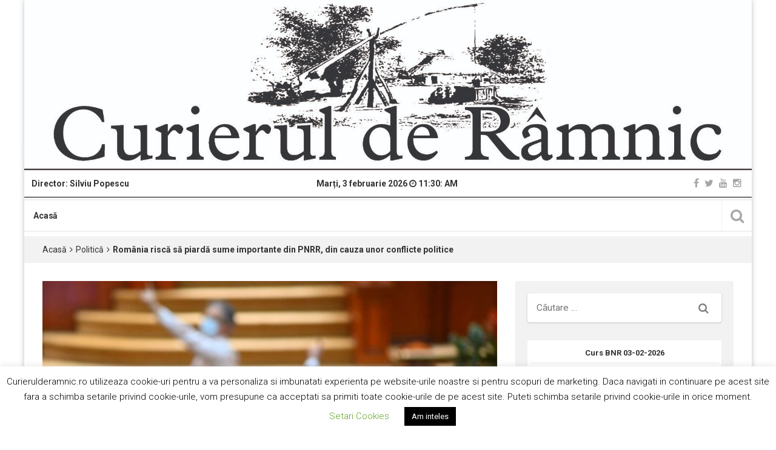

--- FILE ---
content_type: text/html; charset=UTF-8
request_url: https://curierulderamnic.ro/2021/03/05/romania-risca-sa-piarda-sume-importante-din-pnrr-din-cauza-unor-conflicte-politice/
body_size: 113997
content:
<!DOCTYPE html>
<html lang="ro-RO">
<head>
<meta charset="UTF-8">
<meta name="viewport" content="width=device-width, initial-scale=1">
<link rel="profile" href="http://gmpg.org/xfn/11">
<link rel="pingback" href="https://curierulderamnic.ro/xmlrpc.php">
<!-- Global site tag (gtag.js) - Google Analytics -->
<script async src="https://www.googletagmanager.com/gtag/js?id=UA-158163656-1"></script>
<script>
  window.dataLayer = window.dataLayer || [];
  function gtag(){dataLayer.push(arguments);}
  gtag('js', new Date());

  gtag('config', 'UA-158163656-1');
</script>
<script data-ad-client="ca-pub-6264074994190291" async src="https://pagead2.googlesyndication.com/pagead/js/adsbygoogle.js"></script>
<meta name='robots' content='index, follow, max-image-preview:large, max-snippet:-1, max-video-preview:-1' />
	<style>img:is([sizes="auto" i], [sizes^="auto," i]) { contain-intrinsic-size: 3000px 1500px }</style>
	
	<!-- This site is optimized with the Yoast SEO plugin v26.0 - https://yoast.com/wordpress/plugins/seo/ -->
	<title>România riscă să piardă sume importante din PNRR, din cauza unor conflicte politice - Curierul de Râmnic</title>
	<meta name="description" content="Cele 30,5 miliarde de euro pe care România le-ar putea accesa prin PNRR sunt în pericol, din cauza unor conflicte politice" />
	<link rel="canonical" href="https://curierulderamnic.ro/2021/03/05/romania-risca-sa-piarda-sume-importante-din-pnrr-din-cauza-unor-conflicte-politice/" />
	<meta property="og:locale" content="ro_RO" />
	<meta property="og:type" content="article" />
	<meta property="og:title" content="România riscă să piardă sume importante din PNRR, din cauza unor conflicte politice - Curierul de Râmnic" />
	<meta property="og:description" content="Cele 30,5 miliarde de euro pe care România le-ar putea accesa prin PNRR sunt în pericol, din cauza unor conflicte politice" />
	<meta property="og:url" content="https://curierulderamnic.ro/2021/03/05/romania-risca-sa-piarda-sume-importante-din-pnrr-din-cauza-unor-conflicte-politice/" />
	<meta property="og:site_name" content="Curierul de Râmnic" />
	<meta property="article:author" content="https://www.facebook.com/mihaelailiescu/" />
	<meta property="article:published_time" content="2021-03-05T08:40:52+00:00" />
	<meta property="og:image" content="https://curierulderamnic.ro/wp-content/uploads/2021/03/Vot-parlament.jpg" />
	<meta property="og:image:width" content="1000" />
	<meta property="og:image:height" content="600" />
	<meta property="og:image:type" content="image/jpeg" />
	<meta name="author" content="Mihaela Iliescu" />
	<meta name="twitter:card" content="summary_large_image" />
	<meta name="twitter:label1" content="Scris de" />
	<meta name="twitter:data1" content="Mihaela Iliescu" />
	<meta name="twitter:label2" content="Timp estimat pentru citire" />
	<meta name="twitter:data2" content="1 minut" />
	<script type="application/ld+json" class="yoast-schema-graph">{"@context":"https://schema.org","@graph":[{"@type":"Article","@id":"https://curierulderamnic.ro/2021/03/05/romania-risca-sa-piarda-sume-importante-din-pnrr-din-cauza-unor-conflicte-politice/#article","isPartOf":{"@id":"https://curierulderamnic.ro/2021/03/05/romania-risca-sa-piarda-sume-importante-din-pnrr-din-cauza-unor-conflicte-politice/"},"author":{"name":"Mihaela Iliescu","@id":"https://curierulderamnic.ro/#/schema/person/93644a24cecff04547b3c06b1aa1b7ec"},"headline":"România riscă să piardă sume importante din PNRR, din cauza unor conflicte politice","datePublished":"2021-03-05T08:40:52+00:00","mainEntityOfPage":{"@id":"https://curierulderamnic.ro/2021/03/05/romania-risca-sa-piarda-sume-importante-din-pnrr-din-cauza-unor-conflicte-politice/"},"wordCount":301,"commentCount":0,"publisher":{"@id":"https://curierulderamnic.ro/#organization"},"image":{"@id":"https://curierulderamnic.ro/2021/03/05/romania-risca-sa-piarda-sume-importante-din-pnrr-din-cauza-unor-conflicte-politice/#primaryimage"},"thumbnailUrl":"https://curierulderamnic.ro/wp-content/uploads/2021/03/Vot-parlament.jpg","articleSection":["Informativ","Politică"],"inLanguage":"ro-RO","potentialAction":[{"@type":"CommentAction","name":"Comment","target":["https://curierulderamnic.ro/2021/03/05/romania-risca-sa-piarda-sume-importante-din-pnrr-din-cauza-unor-conflicte-politice/#respond"]}]},{"@type":"WebPage","@id":"https://curierulderamnic.ro/2021/03/05/romania-risca-sa-piarda-sume-importante-din-pnrr-din-cauza-unor-conflicte-politice/","url":"https://curierulderamnic.ro/2021/03/05/romania-risca-sa-piarda-sume-importante-din-pnrr-din-cauza-unor-conflicte-politice/","name":"România riscă să piardă sume importante din PNRR, din cauza unor conflicte politice - Curierul de Râmnic","isPartOf":{"@id":"https://curierulderamnic.ro/#website"},"primaryImageOfPage":{"@id":"https://curierulderamnic.ro/2021/03/05/romania-risca-sa-piarda-sume-importante-din-pnrr-din-cauza-unor-conflicte-politice/#primaryimage"},"image":{"@id":"https://curierulderamnic.ro/2021/03/05/romania-risca-sa-piarda-sume-importante-din-pnrr-din-cauza-unor-conflicte-politice/#primaryimage"},"thumbnailUrl":"https://curierulderamnic.ro/wp-content/uploads/2021/03/Vot-parlament.jpg","datePublished":"2021-03-05T08:40:52+00:00","description":"Cele 30,5 miliarde de euro pe care România le-ar putea accesa prin PNRR sunt în pericol, din cauza unor conflicte politice","breadcrumb":{"@id":"https://curierulderamnic.ro/2021/03/05/romania-risca-sa-piarda-sume-importante-din-pnrr-din-cauza-unor-conflicte-politice/#breadcrumb"},"inLanguage":"ro-RO","potentialAction":[{"@type":"ReadAction","target":["https://curierulderamnic.ro/2021/03/05/romania-risca-sa-piarda-sume-importante-din-pnrr-din-cauza-unor-conflicte-politice/"]}]},{"@type":"ImageObject","inLanguage":"ro-RO","@id":"https://curierulderamnic.ro/2021/03/05/romania-risca-sa-piarda-sume-importante-din-pnrr-din-cauza-unor-conflicte-politice/#primaryimage","url":"https://curierulderamnic.ro/wp-content/uploads/2021/03/Vot-parlament.jpg","contentUrl":"https://curierulderamnic.ro/wp-content/uploads/2021/03/Vot-parlament.jpg","width":1000,"height":600},{"@type":"BreadcrumbList","@id":"https://curierulderamnic.ro/2021/03/05/romania-risca-sa-piarda-sume-importante-din-pnrr-din-cauza-unor-conflicte-politice/#breadcrumb","itemListElement":[{"@type":"ListItem","position":1,"name":"Prima pagină","item":"https://curierulderamnic.ro/"},{"@type":"ListItem","position":2,"name":"România riscă să piardă sume importante din PNRR, din cauza unor conflicte politice"}]},{"@type":"WebSite","@id":"https://curierulderamnic.ro/#website","url":"https://curierulderamnic.ro/","name":"Curierul de Râmnic","description":"Curierul de Râmnic","publisher":{"@id":"https://curierulderamnic.ro/#organization"},"potentialAction":[{"@type":"SearchAction","target":{"@type":"EntryPoint","urlTemplate":"https://curierulderamnic.ro/?s={search_term_string}"},"query-input":{"@type":"PropertyValueSpecification","valueRequired":true,"valueName":"search_term_string"}}],"inLanguage":"ro-RO"},{"@type":"Organization","@id":"https://curierulderamnic.ro/#organization","name":"Curierul de Ramnic","url":"https://curierulderamnic.ro/","logo":{"@type":"ImageObject","inLanguage":"ro-RO","@id":"https://curierulderamnic.ro/#/schema/logo/image/","url":"https://curierulderamnic.ro/wp-content/uploads/2020/01/Curierul-de-Ramnic_logo.jpg","contentUrl":"https://curierulderamnic.ro/wp-content/uploads/2020/01/Curierul-de-Ramnic_logo.jpg","width":1657,"height":401,"caption":"Curierul de Ramnic"},"image":{"@id":"https://curierulderamnic.ro/#/schema/logo/image/"}},{"@type":"Person","@id":"https://curierulderamnic.ro/#/schema/person/93644a24cecff04547b3c06b1aa1b7ec","name":"Mihaela Iliescu","image":{"@type":"ImageObject","inLanguage":"ro-RO","@id":"https://curierulderamnic.ro/#/schema/person/image/","url":"https://secure.gravatar.com/avatar/89214fe53d0eac8087bb1c43dda795ff1b0f0174519430a8b793b3cc1d6fbd39?s=96&d=mm&r=g","contentUrl":"https://secure.gravatar.com/avatar/89214fe53d0eac8087bb1c43dda795ff1b0f0174519430a8b793b3cc1d6fbd39?s=96&d=mm&r=g","caption":"Mihaela Iliescu"},"sameAs":["https://www.facebook.com/mihaelailiescu/","https://www.instagram.com/iliescumihaela/","https://www.linkedin.com/in/mihaela-iliescu-693302184/"],"url":"https://curierulderamnic.ro/author/mihaela-iliescu/"}]}</script>
	<!-- / Yoast SEO plugin. -->


<link rel='dns-prefetch' href='//ws.sharethis.com' />
<link rel='dns-prefetch' href='//fonts.googleapis.com' />
<link rel="alternate" type="application/rss+xml" title="Curierul de Râmnic &raquo; Flux" href="https://curierulderamnic.ro/feed/" />
<link rel="alternate" type="application/rss+xml" title="Curierul de Râmnic &raquo; Flux comentarii" href="https://curierulderamnic.ro/comments/feed/" />
<link rel="alternate" type="application/rss+xml" title="Flux comentarii Curierul de Râmnic &raquo; România riscă să piardă sume importante din PNRR, din cauza unor conflicte politice" href="https://curierulderamnic.ro/2021/03/05/romania-risca-sa-piarda-sume-importante-din-pnrr-din-cauza-unor-conflicte-politice/feed/" />
<script type="text/javascript">
/* <![CDATA[ */
window._wpemojiSettings = {"baseUrl":"https:\/\/s.w.org\/images\/core\/emoji\/16.0.1\/72x72\/","ext":".png","svgUrl":"https:\/\/s.w.org\/images\/core\/emoji\/16.0.1\/svg\/","svgExt":".svg","source":{"concatemoji":"https:\/\/curierulderamnic.ro\/wp-includes\/js\/wp-emoji-release.min.js"}};
/*! This file is auto-generated */
!function(s,n){var o,i,e;function c(e){try{var t={supportTests:e,timestamp:(new Date).valueOf()};sessionStorage.setItem(o,JSON.stringify(t))}catch(e){}}function p(e,t,n){e.clearRect(0,0,e.canvas.width,e.canvas.height),e.fillText(t,0,0);var t=new Uint32Array(e.getImageData(0,0,e.canvas.width,e.canvas.height).data),a=(e.clearRect(0,0,e.canvas.width,e.canvas.height),e.fillText(n,0,0),new Uint32Array(e.getImageData(0,0,e.canvas.width,e.canvas.height).data));return t.every(function(e,t){return e===a[t]})}function u(e,t){e.clearRect(0,0,e.canvas.width,e.canvas.height),e.fillText(t,0,0);for(var n=e.getImageData(16,16,1,1),a=0;a<n.data.length;a++)if(0!==n.data[a])return!1;return!0}function f(e,t,n,a){switch(t){case"flag":return n(e,"\ud83c\udff3\ufe0f\u200d\u26a7\ufe0f","\ud83c\udff3\ufe0f\u200b\u26a7\ufe0f")?!1:!n(e,"\ud83c\udde8\ud83c\uddf6","\ud83c\udde8\u200b\ud83c\uddf6")&&!n(e,"\ud83c\udff4\udb40\udc67\udb40\udc62\udb40\udc65\udb40\udc6e\udb40\udc67\udb40\udc7f","\ud83c\udff4\u200b\udb40\udc67\u200b\udb40\udc62\u200b\udb40\udc65\u200b\udb40\udc6e\u200b\udb40\udc67\u200b\udb40\udc7f");case"emoji":return!a(e,"\ud83e\udedf")}return!1}function g(e,t,n,a){var r="undefined"!=typeof WorkerGlobalScope&&self instanceof WorkerGlobalScope?new OffscreenCanvas(300,150):s.createElement("canvas"),o=r.getContext("2d",{willReadFrequently:!0}),i=(o.textBaseline="top",o.font="600 32px Arial",{});return e.forEach(function(e){i[e]=t(o,e,n,a)}),i}function t(e){var t=s.createElement("script");t.src=e,t.defer=!0,s.head.appendChild(t)}"undefined"!=typeof Promise&&(o="wpEmojiSettingsSupports",i=["flag","emoji"],n.supports={everything:!0,everythingExceptFlag:!0},e=new Promise(function(e){s.addEventListener("DOMContentLoaded",e,{once:!0})}),new Promise(function(t){var n=function(){try{var e=JSON.parse(sessionStorage.getItem(o));if("object"==typeof e&&"number"==typeof e.timestamp&&(new Date).valueOf()<e.timestamp+604800&&"object"==typeof e.supportTests)return e.supportTests}catch(e){}return null}();if(!n){if("undefined"!=typeof Worker&&"undefined"!=typeof OffscreenCanvas&&"undefined"!=typeof URL&&URL.createObjectURL&&"undefined"!=typeof Blob)try{var e="postMessage("+g.toString()+"("+[JSON.stringify(i),f.toString(),p.toString(),u.toString()].join(",")+"));",a=new Blob([e],{type:"text/javascript"}),r=new Worker(URL.createObjectURL(a),{name:"wpTestEmojiSupports"});return void(r.onmessage=function(e){c(n=e.data),r.terminate(),t(n)})}catch(e){}c(n=g(i,f,p,u))}t(n)}).then(function(e){for(var t in e)n.supports[t]=e[t],n.supports.everything=n.supports.everything&&n.supports[t],"flag"!==t&&(n.supports.everythingExceptFlag=n.supports.everythingExceptFlag&&n.supports[t]);n.supports.everythingExceptFlag=n.supports.everythingExceptFlag&&!n.supports.flag,n.DOMReady=!1,n.readyCallback=function(){n.DOMReady=!0}}).then(function(){return e}).then(function(){var e;n.supports.everything||(n.readyCallback(),(e=n.source||{}).concatemoji?t(e.concatemoji):e.wpemoji&&e.twemoji&&(t(e.twemoji),t(e.wpemoji)))}))}((window,document),window._wpemojiSettings);
/* ]]> */
</script>
<link rel='stylesheet' id='bnrw_css-css' href='https://curierulderamnic.ro/wp-content/plugins/curs-valutar-live-bnr/includes/bnrw.css' type='text/css' media='all' />
<style id='wp-emoji-styles-inline-css' type='text/css'>

	img.wp-smiley, img.emoji {
		display: inline !important;
		border: none !important;
		box-shadow: none !important;
		height: 1em !important;
		width: 1em !important;
		margin: 0 0.07em !important;
		vertical-align: -0.1em !important;
		background: none !important;
		padding: 0 !important;
	}
</style>
<link rel='stylesheet' id='wp-block-library-css' href='https://curierulderamnic.ro/wp-includes/css/dist/block-library/style.min.css' type='text/css' media='all' />
<style id='classic-theme-styles-inline-css' type='text/css'>
/*! This file is auto-generated */
.wp-block-button__link{color:#fff;background-color:#32373c;border-radius:9999px;box-shadow:none;text-decoration:none;padding:calc(.667em + 2px) calc(1.333em + 2px);font-size:1.125em}.wp-block-file__button{background:#32373c;color:#fff;text-decoration:none}
</style>
<style id='esf-fb-halfwidth-style-inline-css' type='text/css'>
.wp-block-create-block-easy-social-feed-facebook-carousel{background-color:#21759b;color:#fff;padding:2px}

</style>
<style id='esf-fb-fullwidth-style-inline-css' type='text/css'>
.wp-block-create-block-easy-social-feed-facebook-carousel{background-color:#21759b;color:#fff;padding:2px}

</style>
<style id='esf-fb-thumbnail-style-inline-css' type='text/css'>
.wp-block-create-block-easy-social-feed-facebook-carousel{background-color:#21759b;color:#fff;padding:2px}

</style>
<style id='global-styles-inline-css' type='text/css'>
:root{--wp--preset--aspect-ratio--square: 1;--wp--preset--aspect-ratio--4-3: 4/3;--wp--preset--aspect-ratio--3-4: 3/4;--wp--preset--aspect-ratio--3-2: 3/2;--wp--preset--aspect-ratio--2-3: 2/3;--wp--preset--aspect-ratio--16-9: 16/9;--wp--preset--aspect-ratio--9-16: 9/16;--wp--preset--color--black: #000000;--wp--preset--color--cyan-bluish-gray: #abb8c3;--wp--preset--color--white: #ffffff;--wp--preset--color--pale-pink: #f78da7;--wp--preset--color--vivid-red: #cf2e2e;--wp--preset--color--luminous-vivid-orange: #ff6900;--wp--preset--color--luminous-vivid-amber: #fcb900;--wp--preset--color--light-green-cyan: #7bdcb5;--wp--preset--color--vivid-green-cyan: #00d084;--wp--preset--color--pale-cyan-blue: #8ed1fc;--wp--preset--color--vivid-cyan-blue: #0693e3;--wp--preset--color--vivid-purple: #9b51e0;--wp--preset--gradient--vivid-cyan-blue-to-vivid-purple: linear-gradient(135deg,rgba(6,147,227,1) 0%,rgb(155,81,224) 100%);--wp--preset--gradient--light-green-cyan-to-vivid-green-cyan: linear-gradient(135deg,rgb(122,220,180) 0%,rgb(0,208,130) 100%);--wp--preset--gradient--luminous-vivid-amber-to-luminous-vivid-orange: linear-gradient(135deg,rgba(252,185,0,1) 0%,rgba(255,105,0,1) 100%);--wp--preset--gradient--luminous-vivid-orange-to-vivid-red: linear-gradient(135deg,rgba(255,105,0,1) 0%,rgb(207,46,46) 100%);--wp--preset--gradient--very-light-gray-to-cyan-bluish-gray: linear-gradient(135deg,rgb(238,238,238) 0%,rgb(169,184,195) 100%);--wp--preset--gradient--cool-to-warm-spectrum: linear-gradient(135deg,rgb(74,234,220) 0%,rgb(151,120,209) 20%,rgb(207,42,186) 40%,rgb(238,44,130) 60%,rgb(251,105,98) 80%,rgb(254,248,76) 100%);--wp--preset--gradient--blush-light-purple: linear-gradient(135deg,rgb(255,206,236) 0%,rgb(152,150,240) 100%);--wp--preset--gradient--blush-bordeaux: linear-gradient(135deg,rgb(254,205,165) 0%,rgb(254,45,45) 50%,rgb(107,0,62) 100%);--wp--preset--gradient--luminous-dusk: linear-gradient(135deg,rgb(255,203,112) 0%,rgb(199,81,192) 50%,rgb(65,88,208) 100%);--wp--preset--gradient--pale-ocean: linear-gradient(135deg,rgb(255,245,203) 0%,rgb(182,227,212) 50%,rgb(51,167,181) 100%);--wp--preset--gradient--electric-grass: linear-gradient(135deg,rgb(202,248,128) 0%,rgb(113,206,126) 100%);--wp--preset--gradient--midnight: linear-gradient(135deg,rgb(2,3,129) 0%,rgb(40,116,252) 100%);--wp--preset--font-size--small: 13px;--wp--preset--font-size--medium: 20px;--wp--preset--font-size--large: 36px;--wp--preset--font-size--x-large: 42px;--wp--preset--spacing--20: 0.44rem;--wp--preset--spacing--30: 0.67rem;--wp--preset--spacing--40: 1rem;--wp--preset--spacing--50: 1.5rem;--wp--preset--spacing--60: 2.25rem;--wp--preset--spacing--70: 3.38rem;--wp--preset--spacing--80: 5.06rem;--wp--preset--shadow--natural: 6px 6px 9px rgba(0, 0, 0, 0.2);--wp--preset--shadow--deep: 12px 12px 50px rgba(0, 0, 0, 0.4);--wp--preset--shadow--sharp: 6px 6px 0px rgba(0, 0, 0, 0.2);--wp--preset--shadow--outlined: 6px 6px 0px -3px rgba(255, 255, 255, 1), 6px 6px rgba(0, 0, 0, 1);--wp--preset--shadow--crisp: 6px 6px 0px rgba(0, 0, 0, 1);}:where(.is-layout-flex){gap: 0.5em;}:where(.is-layout-grid){gap: 0.5em;}body .is-layout-flex{display: flex;}.is-layout-flex{flex-wrap: wrap;align-items: center;}.is-layout-flex > :is(*, div){margin: 0;}body .is-layout-grid{display: grid;}.is-layout-grid > :is(*, div){margin: 0;}:where(.wp-block-columns.is-layout-flex){gap: 2em;}:where(.wp-block-columns.is-layout-grid){gap: 2em;}:where(.wp-block-post-template.is-layout-flex){gap: 1.25em;}:where(.wp-block-post-template.is-layout-grid){gap: 1.25em;}.has-black-color{color: var(--wp--preset--color--black) !important;}.has-cyan-bluish-gray-color{color: var(--wp--preset--color--cyan-bluish-gray) !important;}.has-white-color{color: var(--wp--preset--color--white) !important;}.has-pale-pink-color{color: var(--wp--preset--color--pale-pink) !important;}.has-vivid-red-color{color: var(--wp--preset--color--vivid-red) !important;}.has-luminous-vivid-orange-color{color: var(--wp--preset--color--luminous-vivid-orange) !important;}.has-luminous-vivid-amber-color{color: var(--wp--preset--color--luminous-vivid-amber) !important;}.has-light-green-cyan-color{color: var(--wp--preset--color--light-green-cyan) !important;}.has-vivid-green-cyan-color{color: var(--wp--preset--color--vivid-green-cyan) !important;}.has-pale-cyan-blue-color{color: var(--wp--preset--color--pale-cyan-blue) !important;}.has-vivid-cyan-blue-color{color: var(--wp--preset--color--vivid-cyan-blue) !important;}.has-vivid-purple-color{color: var(--wp--preset--color--vivid-purple) !important;}.has-black-background-color{background-color: var(--wp--preset--color--black) !important;}.has-cyan-bluish-gray-background-color{background-color: var(--wp--preset--color--cyan-bluish-gray) !important;}.has-white-background-color{background-color: var(--wp--preset--color--white) !important;}.has-pale-pink-background-color{background-color: var(--wp--preset--color--pale-pink) !important;}.has-vivid-red-background-color{background-color: var(--wp--preset--color--vivid-red) !important;}.has-luminous-vivid-orange-background-color{background-color: var(--wp--preset--color--luminous-vivid-orange) !important;}.has-luminous-vivid-amber-background-color{background-color: var(--wp--preset--color--luminous-vivid-amber) !important;}.has-light-green-cyan-background-color{background-color: var(--wp--preset--color--light-green-cyan) !important;}.has-vivid-green-cyan-background-color{background-color: var(--wp--preset--color--vivid-green-cyan) !important;}.has-pale-cyan-blue-background-color{background-color: var(--wp--preset--color--pale-cyan-blue) !important;}.has-vivid-cyan-blue-background-color{background-color: var(--wp--preset--color--vivid-cyan-blue) !important;}.has-vivid-purple-background-color{background-color: var(--wp--preset--color--vivid-purple) !important;}.has-black-border-color{border-color: var(--wp--preset--color--black) !important;}.has-cyan-bluish-gray-border-color{border-color: var(--wp--preset--color--cyan-bluish-gray) !important;}.has-white-border-color{border-color: var(--wp--preset--color--white) !important;}.has-pale-pink-border-color{border-color: var(--wp--preset--color--pale-pink) !important;}.has-vivid-red-border-color{border-color: var(--wp--preset--color--vivid-red) !important;}.has-luminous-vivid-orange-border-color{border-color: var(--wp--preset--color--luminous-vivid-orange) !important;}.has-luminous-vivid-amber-border-color{border-color: var(--wp--preset--color--luminous-vivid-amber) !important;}.has-light-green-cyan-border-color{border-color: var(--wp--preset--color--light-green-cyan) !important;}.has-vivid-green-cyan-border-color{border-color: var(--wp--preset--color--vivid-green-cyan) !important;}.has-pale-cyan-blue-border-color{border-color: var(--wp--preset--color--pale-cyan-blue) !important;}.has-vivid-cyan-blue-border-color{border-color: var(--wp--preset--color--vivid-cyan-blue) !important;}.has-vivid-purple-border-color{border-color: var(--wp--preset--color--vivid-purple) !important;}.has-vivid-cyan-blue-to-vivid-purple-gradient-background{background: var(--wp--preset--gradient--vivid-cyan-blue-to-vivid-purple) !important;}.has-light-green-cyan-to-vivid-green-cyan-gradient-background{background: var(--wp--preset--gradient--light-green-cyan-to-vivid-green-cyan) !important;}.has-luminous-vivid-amber-to-luminous-vivid-orange-gradient-background{background: var(--wp--preset--gradient--luminous-vivid-amber-to-luminous-vivid-orange) !important;}.has-luminous-vivid-orange-to-vivid-red-gradient-background{background: var(--wp--preset--gradient--luminous-vivid-orange-to-vivid-red) !important;}.has-very-light-gray-to-cyan-bluish-gray-gradient-background{background: var(--wp--preset--gradient--very-light-gray-to-cyan-bluish-gray) !important;}.has-cool-to-warm-spectrum-gradient-background{background: var(--wp--preset--gradient--cool-to-warm-spectrum) !important;}.has-blush-light-purple-gradient-background{background: var(--wp--preset--gradient--blush-light-purple) !important;}.has-blush-bordeaux-gradient-background{background: var(--wp--preset--gradient--blush-bordeaux) !important;}.has-luminous-dusk-gradient-background{background: var(--wp--preset--gradient--luminous-dusk) !important;}.has-pale-ocean-gradient-background{background: var(--wp--preset--gradient--pale-ocean) !important;}.has-electric-grass-gradient-background{background: var(--wp--preset--gradient--electric-grass) !important;}.has-midnight-gradient-background{background: var(--wp--preset--gradient--midnight) !important;}.has-small-font-size{font-size: var(--wp--preset--font-size--small) !important;}.has-medium-font-size{font-size: var(--wp--preset--font-size--medium) !important;}.has-large-font-size{font-size: var(--wp--preset--font-size--large) !important;}.has-x-large-font-size{font-size: var(--wp--preset--font-size--x-large) !important;}
:where(.wp-block-post-template.is-layout-flex){gap: 1.25em;}:where(.wp-block-post-template.is-layout-grid){gap: 1.25em;}
:where(.wp-block-columns.is-layout-flex){gap: 2em;}:where(.wp-block-columns.is-layout-grid){gap: 2em;}
:root :where(.wp-block-pullquote){font-size: 1.5em;line-height: 1.6;}
</style>
<link rel='stylesheet' id='contact-form-7-css' href='https://curierulderamnic.ro/wp-content/plugins/contact-form-7/includes/css/styles.css' type='text/css' media='all' />
<link rel='stylesheet' id='cookie-law-info-css' href='https://curierulderamnic.ro/wp-content/plugins/cookie-law-info/legacy/public/css/cookie-law-info-public.css' type='text/css' media='all' />
<link rel='stylesheet' id='cookie-law-info-gdpr-css' href='https://curierulderamnic.ro/wp-content/plugins/cookie-law-info/legacy/public/css/cookie-law-info-gdpr.css' type='text/css' media='all' />
<link rel='stylesheet' id='easy-facebook-likebox-custom-fonts-css' href='https://curierulderamnic.ro/wp-content/plugins/easy-facebook-likebox/frontend/assets/css/esf-custom-fonts.css' type='text/css' media='all' />
<link rel='stylesheet' id='easy-facebook-likebox-popup-styles-css' href='https://curierulderamnic.ro/wp-content/plugins/easy-facebook-likebox/facebook/frontend/assets/css/esf-free-popup.css' type='text/css' media='all' />
<link rel='stylesheet' id='easy-facebook-likebox-frontend-css' href='https://curierulderamnic.ro/wp-content/plugins/easy-facebook-likebox/facebook/frontend/assets/css/easy-facebook-likebox-frontend.css' type='text/css' media='all' />
<link rel='stylesheet' id='easy-facebook-likebox-customizer-style-css' href='https://curierulderamnic.ro/wp-admin/admin-ajax.php?action=easy-facebook-likebox-customizer-style' type='text/css' media='all' />
<link rel='stylesheet' id='rs-plugin-settings-css' href='https://curierulderamnic.ro/wp-content/plugins/revslider/public/assets/css/settings.css' type='text/css' media='all' />
<style id='rs-plugin-settings-inline-css' type='text/css'>
#rs-demo-id {}
</style>
<link rel='stylesheet' id='wp-forecast-weathericons-css' href='https://curierulderamnic.ro/wp-content/plugins/wp-forecast//weather-icons/weather-icons.min.css' type='text/css' media='all' />
<link rel='stylesheet' id='wp-forecast-weathericons-wind-css' href='https://curierulderamnic.ro/wp-content/plugins/wp-forecast//weather-icons/weather-icons-wind.min.css' type='text/css' media='all' />
<link rel='stylesheet' id='wp-forecast-css' href='https://curierulderamnic.ro/wp-content/plugins/wp-forecast/wp-forecast-default.css' type='text/css' media='all' />
<link rel='stylesheet' id='parent-style-css' href='https://curierulderamnic.ro/wp-content/themes/top-news/style.css' type='text/css' media='all' />
<link rel='stylesheet' id='meks-ads-widget-css' href='https://curierulderamnic.ro/wp-content/plugins/meks-easy-ads-widget/css/style.css' type='text/css' media='all' />
<link rel='stylesheet' id='esf-custom-fonts-css' href='https://curierulderamnic.ro/wp-content/plugins/easy-facebook-likebox/frontend/assets/css/esf-custom-fonts.css' type='text/css' media='all' />
<link rel='stylesheet' id='esf-insta-frontend-css' href='https://curierulderamnic.ro/wp-content/plugins/easy-facebook-likebox//instagram/frontend/assets/css/esf-insta-frontend.css' type='text/css' media='all' />
<link rel='stylesheet' id='esf-insta-customizer-style-css' href='https://curierulderamnic.ro/wp-admin/admin-ajax.php?action=esf-insta-customizer-style' type='text/css' media='all' />
<link rel='stylesheet' id='meks_ess-main-css' href='https://curierulderamnic.ro/wp-content/plugins/meks-easy-social-share/assets/css/main.css' type='text/css' media='all' />
<link rel='stylesheet' id='top-news-fonts-css' href='//fonts.googleapis.com/css?family=Roboto%3A400%2C300%2C300italic%2C400italic%2C500%2C500italic%2C600%2C600italic%2C700%2C700italic%2C800%2C800italic%2C900%2C900italic%26subset%3Dlatin%2Clatin-ext' type='text/css' media='all' />
<link rel='stylesheet' id='top-news-style-css' href='https://curierulderamnic.ro/wp-content/themes/top-news-child/style.css' type='text/css' media='all' />
<link rel='stylesheet' id='bootstrap-css' href='https://curierulderamnic.ro/wp-content/themes/top-news/assets/vendor/bootstrap/css/bootstrap.min.css' type='text/css' media='all' />
<link rel='stylesheet' id='font-awesome-css' href='https://curierulderamnic.ro/wp-content/themes/top-news/assets/vendor/fontawesome/css/font-awesome.min.css' type='text/css' media='all' />
<link rel='stylesheet' id='swiper-css' href='https://curierulderamnic.ro/wp-content/themes/top-news/assets/vendor/swiper/css/swiper.min.css' type='text/css' media='all' />
<link rel='stylesheet' id='top-news-flexslider-css' href='https://curierulderamnic.ro/wp-content/themes/top-news/assets/vendor/flexslider/flexslider.css' type='text/css' media='all' />
<link rel='stylesheet' id='top-news-theme-stylesheet-css' href='https://curierulderamnic.ro/wp-content/themes/top-news/assets/css/app.css' type='text/css' media='all' />
<link rel='stylesheet' id='top-news-theme-responsive-css' href='https://curierulderamnic.ro/wp-content/themes/top-news/assets/css/responsive.css' type='text/css' media='all' />
<script type="text/javascript" src="https://curierulderamnic.ro/wp-includes/js/jquery/jquery.min.js" id="jquery-core-js"></script>
<script type="text/javascript" src="https://curierulderamnic.ro/wp-includes/js/jquery/jquery-migrate.min.js" id="jquery-migrate-js"></script>
<script type="text/javascript" id="cookie-law-info-js-extra">
/* <![CDATA[ */
var Cli_Data = {"nn_cookie_ids":[],"cookielist":[],"non_necessary_cookies":[],"ccpaEnabled":"","ccpaRegionBased":"","ccpaBarEnabled":"","strictlyEnabled":["necessary","obligatoire"],"ccpaType":"gdpr","js_blocking":"","custom_integration":"","triggerDomRefresh":"","secure_cookies":""};
var cli_cookiebar_settings = {"animate_speed_hide":"500","animate_speed_show":"500","background":"#FFF","border":"#b1a6a6c2","border_on":"","button_1_button_colour":"#000","button_1_button_hover":"#000000","button_1_link_colour":"#fff","button_1_as_button":"1","button_1_new_win":"","button_2_button_colour":"#333","button_2_button_hover":"#292929","button_2_link_colour":"#444","button_2_as_button":"","button_2_hidebar":"","button_3_button_colour":"#000","button_3_button_hover":"#000000","button_3_link_colour":"#fff","button_3_as_button":"1","button_3_new_win":"","button_4_button_colour":"#000","button_4_button_hover":"#000000","button_4_link_colour":"#62a329","button_4_as_button":"","button_7_button_colour":"#61a229","button_7_button_hover":"#4e8221","button_7_link_colour":"#fff","button_7_as_button":"1","button_7_new_win":"","font_family":"inherit","header_fix":"","notify_animate_hide":"1","notify_animate_show":"","notify_div_id":"#cookie-law-info-bar","notify_position_horizontal":"right","notify_position_vertical":"bottom","scroll_close":"","scroll_close_reload":"","accept_close_reload":"","reject_close_reload":"","showagain_tab":"1","showagain_background":"#fff","showagain_border":"#000","showagain_div_id":"#cookie-law-info-again","showagain_x_position":"100px","text":"#000","show_once_yn":"","show_once":"10000","logging_on":"","as_popup":"","popup_overlay":"1","bar_heading_text":"","cookie_bar_as":"banner","popup_showagain_position":"bottom-right","widget_position":"left"};
var log_object = {"ajax_url":"https:\/\/curierulderamnic.ro\/wp-admin\/admin-ajax.php"};
/* ]]> */
</script>
<script type="text/javascript" src="https://curierulderamnic.ro/wp-content/plugins/cookie-law-info/legacy/public/js/cookie-law-info-public.js" id="cookie-law-info-js"></script>
<script type="text/javascript" src="https://curierulderamnic.ro/wp-content/plugins/easy-facebook-likebox/facebook/frontend/assets/js/esf-free-popup.min.js" id="easy-facebook-likebox-popup-script-js"></script>
<script type="text/javascript" id="easy-facebook-likebox-public-script-js-extra">
/* <![CDATA[ */
var public_ajax = {"ajax_url":"https:\/\/curierulderamnic.ro\/wp-admin\/admin-ajax.php","efbl_is_fb_pro":""};
/* ]]> */
</script>
<script type="text/javascript" src="https://curierulderamnic.ro/wp-content/plugins/easy-facebook-likebox/facebook/frontend/assets/js/public.js" id="easy-facebook-likebox-public-script-js"></script>
<script type="text/javascript" src="https://curierulderamnic.ro/wp-content/plugins/revslider/public/assets/js/jquery.themepunch.tools.min.js" id="tp-tools-js"></script>
<script type="text/javascript" src="https://curierulderamnic.ro/wp-content/plugins/revslider/public/assets/js/jquery.themepunch.revolution.min.js" id="revmin-js"></script>
<script id='st_insights_js' type="text/javascript" src="https://ws.sharethis.com/button/st_insights.js?publisher=4d48b7c5-0ae3-43d4-bfbe-3ff8c17a8ae6&amp;product=simpleshare" id="ssba-sharethis-js"></script>
<script type="text/javascript" src="https://curierulderamnic.ro/wp-content/plugins/easy-facebook-likebox/frontend/assets/js/imagesloaded.pkgd.min.js" id="imagesloaded.pkgd.min-js"></script>
<script type="text/javascript" id="esf-insta-public-js-extra">
/* <![CDATA[ */
var esf_insta = {"ajax_url":"https:\/\/curierulderamnic.ro\/wp-admin\/admin-ajax.php","version":"free","nonce":"96646e913d"};
/* ]]> */
</script>
<script type="text/javascript" src="https://curierulderamnic.ro/wp-content/plugins/easy-facebook-likebox//instagram/frontend/assets/js/esf-insta-public.js" id="esf-insta-public-js"></script>
<script></script><link rel="https://api.w.org/" href="https://curierulderamnic.ro/wp-json/" /><link rel="alternate" title="JSON" type="application/json" href="https://curierulderamnic.ro/wp-json/wp/v2/posts/20105" /><link rel="EditURI" type="application/rsd+xml" title="RSD" href="https://curierulderamnic.ro/xmlrpc.php?rsd" />
<meta name="generator" content="WordPress 6.8.3" />
<link rel='shortlink' href='https://curierulderamnic.ro/?p=20105' />
<link rel="alternate" title="oEmbed (JSON)" type="application/json+oembed" href="https://curierulderamnic.ro/wp-json/oembed/1.0/embed?url=https%3A%2F%2Fcurierulderamnic.ro%2F2021%2F03%2F05%2Fromania-risca-sa-piarda-sume-importante-din-pnrr-din-cauza-unor-conflicte-politice%2F" />
<link rel="alternate" title="oEmbed (XML)" type="text/xml+oembed" href="https://curierulderamnic.ro/wp-json/oembed/1.0/embed?url=https%3A%2F%2Fcurierulderamnic.ro%2F2021%2F03%2F05%2Fromania-risca-sa-piarda-sume-importante-din-pnrr-din-cauza-unor-conflicte-politice%2F&#038;format=xml" />
<meta name="generator" content="Redux 4.5.7" /><!-- This code is added by Analytify (7.0.4) https://analytify.io/ !-->
			<script async src="https://www.googletagmanager.com/gtag/js?id=?UA-158163656-1"></script>
			<script>
			window.dataLayer = window.dataLayer || [];
			function gtag(){dataLayer.push(arguments);}
			gtag('js', new Date());

			const configuration = JSON.parse( '{"anonymize_ip":"false","forceSSL":"false","allow_display_features":"false","debug_mode":true}' );
			const gaID = 'UA-158163656-1';

			
			gtag('config', gaID, configuration);

			
			</script>

			<!-- This code is added by Analytify (7.0.4) !--><meta name="generator" content="Powered by WPBakery Page Builder - drag and drop page builder for WordPress."/>
<meta name="generator" content="Powered by Slider Revolution 5.4.8.2 - responsive, Mobile-Friendly Slider Plugin for WordPress with comfortable drag and drop interface." />
    <style type="text/css">
        body{
            font-family: 'Roboto', sans-serif;
            font-size: 14px;
        }
        h1, h2, h3, h4, h5, h6,
        .featured-posts .post-item.special > .post-info > .title,
        .small-posts-list .title,
        .timeline-posts > li > .title,
        .featured-posts .post-item.special > .post-info > .title,
        .page-header .title,
        .entry-header .entry-title,
        .posts-lists .post-item > .content > .title,
        .posts-lists .post-item > .content > .title,
        .featured-posts .post-item > .post-info > .title,
        .post-carousel-widget .post-items > .item > .content > .title,
        .posts-lists .post-item > .content > .title{
            font-family: 'Roboto', sans-serif;
            font-weight: 500;
            font-style: normal;
            text-transform: none;
        }
        .primary-menu .menu-container > .menu-inside > .nav > li > a{
            font-family: 'Roboto', sans-serif;
            font-weight: 700;
            font-style: normal;
            text-transform: uppercase;
        }
        .cat-tag, .primary-menu .menu-container > .menu-inside > .nav > li > a:hover, .primary-menu .menu-container > .menu-inside > .nav > li > a:focus,.primary-menu .menu-container > .menu-inside > .nav > li.dropdown:hover > a, .primary-menu .menu-container > .menu-inside > .nav > li.menu-item-has-children:hover > a,.primary-menu .menu-container > .menu-inside > .nav > li.mega-menu:hover>a, a.readmore:hover, .tagcloud > a:hover,.primary-menu.plain-v2 .menu-container > .menu-inside,.swiper-button-prev, .swiper-button-next, .taglist > li > a:hover,.comment-respond > form > .form-submit input[type="submit"],.breking-news-ticker > .control > i:hover,.primary-menu .menu-container > .menu-inside > .nav > li.current-menu-item > a,.primary-menu .menu-container > .menu-inside > .nav > li.active > a, .menu-inside .nav li.current-menu-ancestor>a:not(.mega-links-head), .navigation.pagination > .nav-links > a:hover,.primary-menu.plain-v2.v6 .menu-container > .menu-inside,.primary-menu .menu-container>.menu-inside>.nav>li.current-menu-ancestor>a:before,.primary-menu.v5 .menu-container > .menu-inside .search-area > i,.navigation.pagination > .nav-links span.current,.shortcode-gallery-container .tn-gallery-item > .overlay .action:hover, .primary-menu .menu-container > .menu-inside .nav .current-menu-ancestor .menu-item.current-menu-item a,.primary-menu .menu-container > .menu-inside > .nav > li ul.sub-menu > li > a:hover,.woocommerce .widget_price_filter .ui-slider .ui-slider-range,.woocommerce .widget_price_filter .ui-slider .ui-slider-handle,.woocommerce #respond input#submit.alt, .woocommerce a.button.alt, .woocommerce button.button.alt, .woocommerce input.button.alt,.widget .woocommerce-product-search input[type="submit"],#bbp_search_submit,span.popularity-icon,.top-area3 .top-bar-menu>li:hover>a,.top-area3 .top-bar-menu li .sub-menu,#TB_ajaxContent .login-form-container form#loginform input[type="submit"],#TB_ajaxContent form#signupform input[type="submit"],.vp_login .register-form-container form#signupform input[type="submit"],.vp_login .login-form-container form#loginform input[type="submit"],#password-lost-form #lostpasswordform input[type="submit"],#TB_ajaxContent form#lostpasswordform input[type="submit"],.share-icon,.block-post-load .load-more,.sh-style6 .widget-title {
            background-color: #ff5900;
        }
        a:hover, a:focus, .small-posts-list > li > .content > .meta > a, .breking-news-ticker > ul > li > span, .meta > a, .social-icons > li > a:hover, .mega-menu-post .post-box-title a:hover, .mega-recent-post .post-box-title a:hover, .primary-menu.plain-v2 .menu-container > .menu-inside > .nav > li.mega-menu:hover > a, .primary-menu.plain-v2 .menu-container > .menu-inside > .nav > li.mega-menu:hover > a::after,.primary-menu.plain-v2 .menu-container > .menu-inside > ul > li.dropdown > a:hover, .primary-menu.plain-v2 .menu-container > .menu-inside > ul > li > a:hover,.primary-menu.plain-v2 .menu-container > .menu-inside > .nav > li.dropdown:hover > a, .primary-menu.plain-v2 .menu-container > .menu-inside > .nav > li.menu-item-has-children:hover > a,.post-share.social-icons > li > a:hover,.post-navigation > .nav-item > a:hover, .primary-menu.plain-v2 .menu-container > .menu-inside > .nav > li.current-menu-ancestor.dropdown > a, .primary-menu.plain-v2 .menu-container > .menu-inside > .nav > li.current-menu-ancestor.menu-item-has-children > a,.primary-menu.plain-v2 .menu-container > .menu-inside > ul > li.current-menu-ancestor.mega-menu>a:after, .primary-menu.plain-v2 .menu-container > .menu-inside > ul > li.current-menu-ancestor .menu-item-has-children>a:after,.primary-menu.plain-v2 .menu-container > .menu-inside > .nav > li.dropdown:hover > a, .primary-menu.plain-v2 .menu-container > .menu-inside > .nav > li.menu-item-has-children:hover > a:after,.site-footer.dark a:hover, .fixed-v3 .primary-menu.plain-v2 .menu-container > .menu-inside > ul > li.current-menu-item > a,.error-content p a, .error-content .number .opps, .navigation.pagination > .nav-links span.current,.site-header.fixed-v3 .middle-area .content a:hover, .posts-lists .post-item.sticky > .content > .title a,.quick-nav ul li i.fa-clock-o,.single-pagination .loading{
            color: #ff5900;
        }
        .timeline-posts > li:after, .flexslider-carousel .slides li.flex-active-slide, .flexslider-carousel2 .slides li.flex-active-slide, .flexslider-carousel3 .slides li.flex-active-slide, .site-header .top-area, .comment-respond > form > .form-submit input[type="submit"],.navigation.pagination > .nav-links span.current, .comment-respond > form > input:focus, .comment-respond > form > textarea:focus,.primary-menu.v4 .menu-sub-content,.primary-menu.v4 .menu-container > .menu-inside > .nav > li > ul, .primary-menu.plain-v2.v5 .menu-container > .menu-inside,.primary-menu.v5 .menu-container > .menu-inside .search-area > .nav-search > input,.primary-menu.v6 .menu-container > .menu-inside .search-area > .nav-search > input,.primary-menu.v5 .menu-container > .menu-inside .search-area > .nav-search > i,.primary-menu.v6 .menu-container > .menu-inside .search-area > .nav-search > i,.shortcode-gallery-container .tn-gallery-item > .overlay .action:hover,.primary-menu .menu-container > .menu-inside > .nav > li > ul{
            border-color: #ff5900;
        }                
        .cat-tag:hover, .primary-menu .menu-container > .menu-inside > .nav > li > a:hover::before,.primary-menu .menu-container > .menu-inside > .nav > li.current-menu-item > a:before, .primary-menu .menu-container > .menu-inside > .nav > li > a:focus::before,.primary-menu .menu-container > .menu-inside > .nav > li.mega-menu:hover>a:before,.primary-menu .menu-container > .menu-inside > .nav > li.dropdown:hover > a:before, .primary-menu .menu-container > .menu-inside > .nav > li.menu-item-has-children:hover > a:before,.swiper-button-prev:hover, .swiper-button-next:hover,.comment-respond > form > .form-submit input[type="submit"]:hover,.woocommerce .widget_price_filter .price_slider_wrapper .ui-widget-content,.woocommerce #respond input#submit.alt:hover, .woocommerce a.button.alt:hover, .woocommerce button.button.alt:hover, .woocommerce input.button.alt:hover,.widget .woocommerce-product-search input[type="submit"]:hover, #bbp_search_submit:hover,.top-area3 .top-bar-menu li .sub-menu li>a:hover,#TB_ajaxContent .login-form-container form#loginform input[type="submit"]:hover,#TB_ajaxContent form#signupform input[type="submit"]:hover,.vp_login .register-form-container form#signupform input[type="submit"]:hover,.vp_login .login-form-container form#loginform input[type="submit"]:hover,#password-lost-form #lostpasswordform input[type="submit"]:hover,#TB_ajaxContent form#lostpasswordform input[type="submit"]:hover{
            background-color: #b22617;
        }
        .meta > a:hover, .small-posts-list > li > .content > .meta > a:hover{
            color: #b22617;
        }
        .comment-respond > form > .form-submit input[type="submit"]:hover{
            border: 1px solid #b22617;
        }
        span.popularity-icon:before{
            border-right: 15px solid #ff5900;
        }
        .share-icon:before{
            border-right: 10px solid #ff5900;
        }
        .primary-sidebar {
            background-color: #F2F2F2;
        }
        .site-footer.dark {
            background-color: #ffffff;
        }
        .site-footer.dark {
            background-color: #ffffff;
        }
        .site-footer .dark2 {
            background-color: #f2f2f2;
        }
        .site-header .top-area3 {
            background-color: #e44332;
        }
        .top-area3 .top-bar-menu li a, .site-header .top-area3 .account-social .account-links, .site-header .top-area3 .account-social .account-links a, .site-header .top-area3 .account-social .social-icons > li > a, .site-header .top-area3 .account-social .account-links > span, .top-area3 .top-bar-menu.date-time li{
            color: #fff;
        }
        .top-area3 .top-bar-menu li.menu-item-has-children > a::after{
            border-bottom: 2px solid #fff;
            border-right: 2px solid #fff;
        }
        .header-news-world.dark .header-top {
            background-color: #252525;
        }
        .header-news-world.light .header-top {
            background-color: #fff;
        }
        .header-news-world .primary-menu {
            background-color: #c32031;
        }
        .quick-post-menu li a i {
            color: #c32031;
        }
            </style>
    <link rel="icon" href="https://curierulderamnic.ro/wp-content/uploads/2020/02/cropped-android-chrome-512x512-1-32x32.png" sizes="32x32" />
<link rel="icon" href="https://curierulderamnic.ro/wp-content/uploads/2020/02/cropped-android-chrome-512x512-1-192x192.png" sizes="192x192" />
<link rel="apple-touch-icon" href="https://curierulderamnic.ro/wp-content/uploads/2020/02/cropped-android-chrome-512x512-1-180x180.png" />
<meta name="msapplication-TileImage" content="https://curierulderamnic.ro/wp-content/uploads/2020/02/cropped-android-chrome-512x512-1-270x270.png" />
<div id="ssba-bar-2" class="left ssbp-wrap ssbp--theme-1" ><div class="ssbp-container"><ul class="ssbp-bar-list"><li class='ssbp-li--facebook'><a data-site="facebook" class="ssba_facebook_share ssba_share_link ssbp-facebook ssbp-btn" href="https://www.facebook.com/sharer.php?t=România riscă să piardă sume importante din PNRR, din cauza unor conflicte politice&u=https://curierulderamnic.ro/2021/03/05/romania-risca-sa-piarda-sume-importante-din-pnrr-din-cauza-unor-conflicte-politice"  target=_blank  style="color:; background-color: ; height: 48px; width: 48px; " ><span><svg xmlns="http://www.w3.org/2000/svg" fill="#fff" preserveAspectRatio="xMidYMid meet" height="1em" width="1em" viewBox="0 0 40 40">
  <g>
    <path d="m21.7 16.7h5v5h-5v11.6h-5v-11.6h-5v-5h5v-2.1c0-2 0.6-4.5 1.8-5.9 1.3-1.3 2.8-2 4.7-2h3.5v5h-3.5c-0.9 0-1.5 0.6-1.5 1.5v3.5z"></path>
  </g>
</svg>

</span><span class="color-icon"><svg xmlns="http://www.w3.org/2000/svg" width="16" height="28" viewBox="0 0 16 28">
  <path fill="#3B5998" d="M10.7,10.7 L15.7,10.7 L15.7,15.7 L10.7,15.7 L10.7,27.3 L5.7,27.3 L5.7,15.7 L0.7,15.7 L0.7,10.7 L5.7,10.7 L5.7,8.6 C5.7,6.6 6.3,4.1 7.5,2.7 C8.8,1.4 10.3,0.7 12.2,0.7 L15.7,0.7 L15.7,5.7 L12.2,5.7 C11.3,5.7 10.7,6.3 10.7,7.2 L10.7,10.7 Z"/>
</svg>
</span><div title="Facebook" class="ssbp-text">Facebook</div></a></li><li class='ssbp-li--pinterest'><a data-site="pinterest" class="ssba_pinterest_share ssba_share_link ssbp-pinterest ssbp-btn" href="https://pinterest.com/pin/create/button/?description=România riscă să piardă sume importante din PNRR, din cauza unor conflicte politice&media=&url=https://curierulderamnic.ro/2021/03/05/romania-risca-sa-piarda-sume-importante-din-pnrr-din-cauza-unor-conflicte-politice"  target=_blank  style="color:; background-color: ; height: 48px; width: 48px; " ><span><svg xmlns="http://www.w3.org/2000/svg" fill="#fff" preserveAspectRatio="xMidYMid meet" height="1em" width="1em" viewBox="0 0 40 40">
  <g>
    <path d="m37.3 20q0 4.7-2.3 8.6t-6.3 6.2-8.6 2.3q-2.4 0-4.8-0.7 1.3-2 1.7-3.6 0.2-0.8 1.2-4.7 0.5 0.8 1.7 1.5t2.5 0.6q2.7 0 4.8-1.5t3.3-4.2 1.2-6.1q0-2.5-1.4-4.7t-3.8-3.7-5.7-1.4q-2.4 0-4.4 0.7t-3.4 1.7-2.5 2.4-1.5 2.9-0.4 3q0 2.4 0.8 4.1t2.7 2.5q0.6 0.3 0.8-0.5 0.1-0.1 0.2-0.6t0.2-0.7q0.1-0.5-0.3-1-1.1-1.3-1.1-3.3 0-3.4 2.3-5.8t6.1-2.5q3.4 0 5.3 1.9t1.9 4.7q0 3.8-1.6 6.5t-3.9 2.6q-1.3 0-2.2-0.9t-0.5-2.4q0.2-0.8 0.6-2.1t0.7-2.3 0.2-1.6q0-1.2-0.6-1.9t-1.7-0.7q-1.4 0-2.3 1.2t-1 3.2q0 1.6 0.6 2.7l-2.2 9.4q-0.4 1.5-0.3 3.9-4.6-2-7.5-6.3t-2.8-9.4q0-4.7 2.3-8.6t6.2-6.2 8.6-2.3 8.6 2.3 6.3 6.2 2.3 8.6z"></path>
  </g>
</svg>

</span><span class="color-icon"><svg xmlns="http://www.w3.org/2000/svg" width="35" height="36" viewBox="0 0 35 36">
  <path fill="#CB2027" d="M35.3,18 C35.3,21.1333333 34.5333333,24 33,26.6 C31.4666667,29.2 29.3666667,31.2666667 26.7,32.8 C24.0333333,34.3333333 21.1666667,35.1 18.1,35.1 C16.5,35.1 14.9,34.8666667 13.3,34.4 C14.1666667,33.0666667 14.7333333,31.8666667 15,30.8 C15.1333333,30.2666667 15.5333333,28.7 16.2,26.1 C16.5333333,26.6333333 17.1,27.1333333 17.9,27.6 C18.7,28.0666667 19.5333333,28.2666667 20.4,28.2 C22.2,28.2 23.8,27.7 25.2,26.7 C26.6,25.7 27.7,24.3 28.5,22.5 C29.3,20.7 29.7,18.6666667 29.7,16.4 C29.7,14.7333333 29.2333333,13.1666667 28.3,11.7 C27.3666667,10.2333333 26.1,9 24.5,8 C22.9,7 21,6.53333333 18.8,6.6 C17.2,6.6 15.7333333,6.83333333 14.4,7.3 C13.0666667,7.76666667 11.9333333,8.33333333 11,9 C10.0666667,9.66666667 9.23333333,10.4666667 8.5,11.4 C7.76666667,12.3333333 7.26666667,13.3 7,14.3 C6.73333333,15.3 6.6,16.3 6.6,17.3 C6.6,18.9 6.86666667,20.2666667 7.4,21.4 C7.93333333,22.5333333 8.83333333,23.3666667 10.1,23.9 C10.5,24.1 10.7666667,23.9333333 10.9,23.4 C10.9666667,23.3333333 11.0333333,23.1333333 11.1,22.8 C11.1666667,22.4666667 11.2333333,22.2333333 11.3,22.1 C11.3666667,21.7666667 11.2666667,21.4333333 11,21.1 C10.2666667,20.2333333 9.9,19.1333333 9.9,17.8 C9.9,15.5333333 10.6666667,13.6 12.2,12 C13.7333333,10.4 15.7666667,9.56666667 18.3,9.5 C20.5666667,9.5 22.3333333,10.1333333 23.6,11.4 C24.8666667,12.6666667 25.5,14.2333333 25.5,16.1 C25.5,18.6333333 24.9666667,20.8 23.9,22.6 C22.8333333,24.4 21.5333333,25.2666667 20,25.2 C19.1333333,25.2 18.4,24.9 17.8,24.3 C17.2,23.7 17.0333333,22.9 17.3,21.9 C17.4333333,21.3666667 17.6333333,20.6666667 17.9,19.8 C18.1666667,18.9333333 18.4,18.1666667 18.6,17.5 C18.8,16.8333333 18.8666667,16.3 18.8,15.9 C18.8,15.1 18.6,14.4666667 18.2,14 C17.8,13.5333333 17.2333333,13.3 16.5,13.3 C15.5666667,13.3 14.8,13.7 14.2,14.5 C13.6,15.3 13.2666667,16.3666667 13.2,17.7 C13.2,18.7666667 13.4,19.6666667 13.8,20.4 L11.6,29.8 C11.3333333,30.8 11.2333333,32.1 11.3,33.7 C8.23333333,32.3666667 5.73333333,30.2666667 3.8,27.4 C1.86666667,24.5333333 0.933333333,21.4 1,18 C1,14.8666667 1.76666667,12 3.3,9.4 C4.83333333,6.8 6.9,4.73333333 9.5,3.2 C12.1,1.66666667 14.9666667,0.9 18.1,0.9 C21.2333333,0.9 24.1,1.66666667 26.7,3.2 C29.3,4.73333333 31.4,6.8 33,9.4 C34.6,12 35.3666667,14.8666667 35.3,18 Z" transform="translate(-1)"/>
</svg>
</span><div title="Pinterest" class="ssbp-text">Pinterest</div></a></li><li class='ssbp-li--twitter'><a data-site="twitter" class="ssba_twitter_share ssba_share_link ssbp-twitter ssbp-btn" href="https://twitter.com/intent/tweet?text=România riscă să piardă sume importante din PNRR, din cauza unor conflicte politice&url=https://curierulderamnic.ro/2021/03/05/romania-risca-sa-piarda-sume-importante-din-pnrr-din-cauza-unor-conflicte-politice&via="  target=_blank  style="color:; background-color: ; height: 48px; width: 48px; " ><span><svg width="25" height="25" viewBox="0 0 25 25" fill="none" xmlns="http://www.w3.org/2000/svg">
    <rect width="25" height="25" />
    <path d="M14.4821 11.6218L21.0389 4H19.4852L13.7919 10.6179L9.24467 4H4L10.8763 14.0074L4 22H5.55385L11.5661 15.0113L16.3683 22H21.613L14.4821 11.6218ZM6.11371 5.16972H8.50031L19.4859 20.8835H17.0993L6.11371 5.16972Z" fill="white"/>
</svg>
</span><span class="color-icon"><svg width="25" height="25" viewBox="0 0 25 25" fill="none" xmlns="http://www.w3.org/2000/svg">
	<rect width="25" height="25" />
	<path d="M14.4821 11.6218L21.0389 4H19.4852L13.7919 10.6179L9.24467 4H4L10.8763 14.0074L4 22H5.55385L11.5661 15.0113L16.3683 22H21.613L14.4821 11.6218ZM6.11371 5.16972H8.50031L19.4859 20.8835H17.0993L6.11371 5.16972Z" fill="#000000"/>
</svg>
</span><div title="Twitter" class="ssbp-text">Twitter</div></a></li><li class='ssbp-li--linkedin'><a data-site="linkedin" class="ssba_linkedin_share ssba_share_link ssbp-linkedin ssbp-btn" href="https://www.linkedin.com/shareArticle?title=România riscă să piardă sume importante din PNRR, din cauza unor conflicte politice&url=https://curierulderamnic.ro/2021/03/05/romania-risca-sa-piarda-sume-importante-din-pnrr-din-cauza-unor-conflicte-politice"  target=_blank  style="color:; background-color: ; height: 48px; width: 48px; " ><span><svg xmlns="http://www.w3.org/2000/svg" fill="#fff" preserveAspectRatio="xMidYMid meet" height="1em" width="1em" viewBox="0 0 40 40">
  <g>
    <path d="m13.3 31.7h-5v-16.7h5v16.7z m18.4 0h-5v-8.9c0-2.4-0.9-3.5-2.5-3.5-1.3 0-2.1 0.6-2.5 1.9v10.5h-5s0-15 0-16.7h3.9l0.3 3.3h0.1c1-1.6 2.7-2.8 4.9-2.8 1.7 0 3.1 0.5 4.2 1.7 1 1.2 1.6 2.8 1.6 5.1v9.4z m-18.3-20.9c0 1.4-1.1 2.5-2.6 2.5s-2.5-1.1-2.5-2.5 1.1-2.5 2.5-2.5 2.6 1.2 2.6 2.5z"></path>
  </g>
</svg>

</span><span class="color-icon"><svg xmlns="http://www.w3.org/2000/svg" xmlns:xlink="http://www.w3.org/1999/xlink" width="50px" height="50px" viewBox="0 0 50 50" version="1.1">
<g id="surface97807">
<path style=" stroke:none;fill-rule:nonzero;fill:rgb(0%,46.666667%,70.980392%);fill-opacity:1;" d="M 8 3.007812 C 4.53125 3.007812 2.007812 5.089844 2.007812 7.949219 C 2.007812 10.820312 4.589844 12.988281 8 12.988281 C 11.46875 12.988281 13.988281 10.871094 13.988281 7.890625 C 13.832031 5.019531 11.359375 3.007812 8 3.007812 Z M 3 15 C 2.449219 15 2 15.449219 2 16 L 2 45 C 2 45.550781 2.449219 46 3 46 L 13 46 C 13.550781 46 14 45.550781 14 45 L 14 16 C 14 15.449219 13.550781 15 13 15 Z M 18 15 C 17.449219 15 17 15.449219 17 16 L 17 45 C 17 45.550781 17.449219 46 18 46 L 27 46 C 27.550781 46 28 45.550781 28 45 L 28 29.5 C 28 27.128906 29.820312 25.199219 32.140625 25.019531 C 32.261719 25 32.378906 25 32.5 25 C 32.621094 25 32.738281 25 32.859375 25.019531 C 35.179688 25.199219 37 27.128906 37 29.5 L 37 45 C 37 45.550781 37.449219 46 38 46 L 47 46 C 47.550781 46 48 45.550781 48 45 L 48 28 C 48 21.53125 44.527344 15 36.789062 15 C 33.269531 15 30.609375 16.359375 29 17.488281 L 29 16 C 29 15.449219 28.550781 15 28 15 Z M 18 15 "/>
</g>
</svg>
</span><div title="Linkedin" class="ssbp-text">Linkedin</div></a></li></div></ul></div><script type="text/javascript">function setREVStartSize(e){									
						try{ e.c=jQuery(e.c);var i=jQuery(window).width(),t=9999,r=0,n=0,l=0,f=0,s=0,h=0;
							if(e.responsiveLevels&&(jQuery.each(e.responsiveLevels,function(e,f){f>i&&(t=r=f,l=e),i>f&&f>r&&(r=f,n=e)}),t>r&&(l=n)),f=e.gridheight[l]||e.gridheight[0]||e.gridheight,s=e.gridwidth[l]||e.gridwidth[0]||e.gridwidth,h=i/s,h=h>1?1:h,f=Math.round(h*f),"fullscreen"==e.sliderLayout){var u=(e.c.width(),jQuery(window).height());if(void 0!=e.fullScreenOffsetContainer){var c=e.fullScreenOffsetContainer.split(",");if (c) jQuery.each(c,function(e,i){u=jQuery(i).length>0?u-jQuery(i).outerHeight(!0):u}),e.fullScreenOffset.split("%").length>1&&void 0!=e.fullScreenOffset&&e.fullScreenOffset.length>0?u-=jQuery(window).height()*parseInt(e.fullScreenOffset,0)/100:void 0!=e.fullScreenOffset&&e.fullScreenOffset.length>0&&(u-=parseInt(e.fullScreenOffset,0))}f=u}else void 0!=e.minHeight&&f<e.minHeight&&(f=e.minHeight);e.c.closest(".rev_slider_wrapper").css({height:f})					
						}catch(d){console.log("Failure at Presize of Slider:"+d)}						
					};</script>
<noscript><style> .wpb_animate_when_almost_visible { opacity: 1; }</style></noscript></head>
<body class="wp-singular post-template-default single single-post postid-20105 single-format-standard wp-theme-top-news wp-child-theme-top-news-child boxed sh-style3 wpb-js-composer js-comp-ver-8.5 vc_responsive" style="background-color: #fff;background-size: cover;background-repeat: no-repeat;background-position: center center;background-attachment: fixed;">
      
    <div id="wrapper" class="site">
        <!--==============================
=            Header            =
==============================-->
<header id="header" class="site-header">
        <!-- Logo and Ads (Middle) -->
    <div>
        <div class="container-ramnic">
            <div class="row" style="padding-bottom:10px;">
                <div id="ramanic-logo" style="padding-bottom: 10px;">
                                            <a href="https://curierulderamnic.ro/">
                            <img src="https://curierulderamnic.ro/wp-content/uploads/2020/01/Curierul-de-Ramnic_logo1.jpg" alt="Curierul de Râmnic" style="width:100%;">
                        </a>
                                    </div>

                    <div class="col-sm-4 ramanic-line-left">
                        <div class="today-date">
                            <span><strong>Director: Silviu Popescu</strong></span>

                        </div>
                    </div>
                    <div id="ramanic-logo">
                        <div class="col-sm-4">
                            <div class="today-date">

                                <span><strong>Marți, 3 februarie 2026</strong></span>
                                <i class="fa fa-clock-o"></i>
                                <strong>11:30: AM</strong>
                            </div>
                        </div>
                    </div>
                    <div class="col-sm-4">
                        <div class="account-social pull-right">
                            <div class="account-links" style="float:left !important;">
                                                                                                                                                                    </div><!-- /.account-links -->

                                                            <div class="social-profiles" style="float:left !important;">
                                    <ul class="social-icons" style="float:left !important;">
                                                                                    <li><a href="https://www.facebook.com/CurierulDeRamnicNews/" title="Facebook"><i class="fa fa-facebook"></i></a></li>
                                                                                    <li><a href="https://twitter.com/DeRamnic" title="Twitter"><i class="fa fa-twitter"></i></a></li>
                                                                                    <li><a href="https://www.youtube.com/channel/UCCk0xe_Kzf9T8rG6fqIdKiQ" title="Youtube"><i class="fa fa-youtube"></i></a></li>
                                                                                    <li><a href="https://www.instagram.com/curierulderamnic/?hl=fr" title="Instagram"><i class="fa fa-instagram"></i></a></li>
                                                                            </ul><!-- /.social-icons -->
                                </div><!-- /.social-profiles -->
                                                    </div><!-- /.account-social -->
                    </div>


            </div>
        </div><!-- /.container -->
    </div><!-- /.logo-ads-area -->
    <!-- Primary Menu -->
    <div id="primary-menu" class="primary-menu">
        <div class="container">           
            <!-- Menu Links -->
            <div class="menu-container">
                                <div class="menu-inside">
                    <ul id="main-menu" class="nav navbar-nav right-search"><li id="menu-item-173" class="menu-item menu-item-type-custom menu-item-object-custom menu-item-173"><a href="/">Acasă</a></li>
</ul>                    <div class="search-area">
                            <i id="nav-search-open" class="fa fa-search"></i>
    <form id="nav-search-form" class="nav-search hidden-form search-form" role="search" action="https://curierulderamnic.ro/">
        <input type="search" class="search-field" placeholder="Căutare &hellip;" value="" name="s" title="Căutare pentru:" />
        <i id="nav-search-close" class="fa fa-close"></i>
        <button type="submit" class="submit">
            <span class="screen-reader-text">Căutare</span>
            <i class="fa fa-search"></i>
        </button>
    </form>                    </div><!-- /.search-area -->
                </div><!-- /.menu-inside -->
                            </div><!-- /.navbar-collapse -->            
        </div><!-- /.container -->
    </div><!-- /#primary-menu -->

</header><!-- /#header -->
<!-- Mobile Menu -->
<div id="mobile-header">
    <div class="head-content">
        <div class="navigation-toggle">
            <i id="navigation-toggle" class="fa fa-bars"></i>
        </div><!-- /.navigation-toggle -->
        <div class="logo-area">
                            <a class="navbar-logo" href="https://curierulderamnic.ro/">
                        <img src="https://curierulderamnic.ro/wp-content/uploads/2020/01/Curierul-de-Ramnic_logo1.jpg" alt="Curierul de Râmnic">
                </a>
                    </div><!-- /.logo-area -->

        <div class="search-area mobile-search">
                <i id="nav-search-open" class="fa fa-search"></i>
    <form id="nav-search-form" class="nav-search hidden-form search-form" role="search" action="https://curierulderamnic.ro/">
        <input type="search" class="search-field" placeholder="Căutare &hellip;" value="" name="s" title="Căutare pentru:" />
        <i id="nav-search-close" class="fa fa-close"></i>
        <button type="submit" class="submit">
            <span class="screen-reader-text">Căutare</span>
            <i class="fa fa-search"></i>
        </button>
    </form>        </div><!-- /.search-area -->
    </div><!-- /.head-content -->

    <div id="mobile-menu" class="mobile-menu">
        <ul id="mobile-primary-menu" class="nav"><li class="menu-item menu-item-type-custom menu-item-object-custom menu-item-173"><a href="/">Acasă</a></li>
</ul>    </div><!-- /#mobile-menu -->
    <div class="off-canvas"></div>
</div><!-- /#mobile-menu -->
        <div id="content">
            <div class="page-header style1">        <div class="container">
            <div class="row">
                                    <div class="col-md-12 col-sm-12">
                    <ol id="breadcrumbs" class="breadcrumb "><li class="item-home"><a class="bread-link bread-home" href="https://curierulderamnic.ro" title="Acasă">Acasă</a></li><li class="item-cat"><a href="https://curierulderamnic.ro/categorie/politica/">Politică</a></li><li class="item-current item-20105"><strong class="bread-current bread-20105" title="România riscă să piardă sume importante din PNRR, din cauza unor conflicte politice">România riscă să piardă sume importante din PNRR, din cauza unor conflicte politice</strong></li></ol>                    </div><!-- /.col-sm-6 -->                    
                            </div><!-- /.row -->
        </div><!-- /.container -->       
    </div><div class="site-content default-style">
    <div class="container">
        <div class="row">
                                        
<div class="col-md-8 content-holder">
    <div class="theiaStickySidebar">    
        
            <article id="post-20105" class="single-post-item post-20105 post type-post status-publish format-standard has-post-thumbnail hentry category-informativ category-politica">
                                        <header class="entry-header">                
                                                        <div class="post-thumb entry-featured">
                                    <img width="640" height="384" src="https://curierulderamnic.ro/wp-content/uploads/2021/03/Vot-parlament.jpg" class="attachment-large size-large wp-post-image" alt="" decoding="async" fetchpriority="high" srcset="https://curierulderamnic.ro/wp-content/uploads/2021/03/Vot-parlament.jpg 1000w, https://curierulderamnic.ro/wp-content/uploads/2021/03/Vot-parlament-300x180.jpg 300w, https://curierulderamnic.ro/wp-content/uploads/2021/03/Vot-parlament-768x461.jpg 768w" sizes="(max-width: 640px) 100vw, 640px" />                                </div><!-- /.post-thumb -->
                            <div class="single-cat-tag-list">
        <a class="cat-tag" href="https://curierulderamnic.ro/categorie/informativ/"> 
                     Informativ
                 </a><a class="cat-tag" href="https://curierulderamnic.ro/categorie/politica/"> 
                     Politică
                 </a>    </div>
<h1 class="entry-title">România riscă să piardă sume importante din PNRR, din cauza unor conflicte politice</h1>        <div class="meta-post-area meta">
            <div class="meta-info">
                <img alt='' src='https://secure.gravatar.com/avatar/89214fe53d0eac8087bb1c43dda795ff1b0f0174519430a8b793b3cc1d6fbd39?s=32&#038;d=mm&#038;r=g' srcset='https://secure.gravatar.com/avatar/89214fe53d0eac8087bb1c43dda795ff1b0f0174519430a8b793b3cc1d6fbd39?s=64&#038;d=mm&#038;r=g 2x' class='avatar avatar-32 photo' height='32' width='32' decoding='async'/><span class="posted-on">Postat pe <a href="https://curierulderamnic.ro/2021/03/05/romania-risca-sa-piarda-sume-importante-din-pnrr-din-cauza-unor-conflicte-politice/" rel="bookmark"><span class="entry-date published updated">5 martie, 2021</span> <span class="updated">at 10:40 am</span></a></span><span class="byline"> de <span class="author vcard"><a class="url fn n" href="https://curierulderamnic.ro/author/mihaela-iliescu/">Mihaela Iliescu</a></span></span>            </div>
            <div class="meta-count">
                <span class="view"><i class="fa fa-eye"></i> 
                1544</span>
                <span class="comment"><a href="#respond"><i class="fa fa-comments"></i> 0</a></span>
            </div>            
        </div><!-- /.meta -->         
                            
                    </header><!-- /.entry-header -->

                    <div class="page-content">
                            <div class="meks_ess layout-1-1 rectangle no-labels solid"><a href="#" class="meks_ess-item socicon-facebook" data-url="http://www.facebook.com/sharer/sharer.php?u=https%3A%2F%2Fcurierulderamnic.ro%2F2021%2F03%2F05%2Fromania-risca-sa-piarda-sume-importante-din-pnrr-din-cauza-unor-conflicte-politice%2F&amp;t=Rom%C3%A2nia%20risc%C4%83%20s%C4%83%20piard%C4%83%20sume%20importante%20din%20PNRR%2C%20din%20cauza%20unor%20conflicte%20politice"><span>Facebook</span></a><a href="#" class="meks_ess-item socicon-twitter" data-url="http://twitter.com/intent/tweet?url=https%3A%2F%2Fcurierulderamnic.ro%2F2021%2F03%2F05%2Fromania-risca-sa-piarda-sume-importante-din-pnrr-din-cauza-unor-conflicte-politice%2F&amp;text=Rom%C3%A2nia%20risc%C4%83%20s%C4%83%20piard%C4%83%20sume%20importante%20din%20PNRR%2C%20din%20cauza%20unor%20conflicte%20politice"><span>X</span></a></div><p>Cele 30,5 miliarde de euro pe care România le-ar putea accesa prin Planul Național de Redresare şi Rezilienţă sunt în pericol, din cauza unor conflicte politice între PSD și partidele din Coaliția de guvernare.</p>
<p>Social-democrații cer Guvernului să vină în Parlament cu proiectele finanțate din bani europeni și amenință că, în caz contrar, vor bloca ratificarea tratatului care prevede creșterea contribuției României la Uniunea Europeană.</p>
<p>Accesarea fondurilor europene depinde de majorarea contribuției, declară surse politice pentru <a href="https://www.digi24.ro/stiri/actualitate/politica/surse-banii-europeni-din-pnrr-in-pericol-romania-risca-sa-piarda-sume-importante-din-cauza-unor-conflicte-politice-1462301">Digi24.</a></p>
<p data-index="2">Toate statele membre ale Uniunii Europene au fost de acord să crească această contribuție, de la 1,2%, la 1,4% din Venitul Național Brut. Este o decizie temporară, dar necesară, pentru a acoperi fondurile pe care Comisia Europeană le va aloca pentru redresare și reziliență.</p>
<p data-index="2">Președintele Klaus Iohannis a semnat, în luna februarie, decretul prin care crește contribuția la bugetul UE, pe care l-a trimis Parlamentului pentru aprobare. Potrivit documentului, nivelul contribuției va fi în acest an de 1,4% din Venitul Naţional Brut, respectiv suma de 2,357 miliarde de euro.</p>
<p data-index="4">Parlamentul  României trebuie să adopte această majorare, dar, fiind vorba de un tratat, este nevoie de votul a  două treimi dintre parlamentari. Astfel,  este nevoie și de voturile PSD.</p>
<div class="ad-wrapper">
<div class="ad-container">Într-o discuție cu Ludovic Orban, președintele PSD, Marcel Ciolacu, i-ar fi transmis acestuia că dacă Planul Național de Redresare nu va fi prezentat în Parlament, PSD nu va vota ratificarea majorării contribuției României la UE, ceea ce ar crea probleme la nivelul blocului comunitar.</div>
</div>
<p data-index="7">„Este singura variantă, după ce la buget au împărțit bani doar către administrațiile conduse de partidele din coaliție”, susțin surse din PSD.</p>
<p data-index="7"><strong>Mihaela Iliescu</strong></p>
<p data-index="9">
<p data-index="10">
                                                </div><!-- .entry-content -->
                    <footer class="entry-footer">
    <div class="row">
            <div class="col-md-7 col-sm-6">
                                                
                                                
            </div><!-- /.col-md-8 -->

            <div class="col-md-5 col-sm-6">
                                <ul class="social-icons post-share text-right">
                    <li><strong>Share: </strong></li>
                    <li><a title="Facebook" class="facebook" href="http://www.facebook.com/sharer.php?u=https%3A%2F%2Fcurierulderamnic.ro%2F2021%2F03%2F05%2Fromania-risca-sa-piarda-sume-importante-din-pnrr-din-cauza-unor-conflicte-politice%2F"><i class="fa fa-facebook"></i></a></li>
                    <li><a title="Twitter" class="twitter" href="http://twitter.com/home?status=România riscă să piardă sume importante din PNRR, din cauza unor conflicte politice https%3A%2F%2Fcurierulderamnic.ro%2F2021%2F03%2F05%2Fromania-risca-sa-piarda-sume-importante-din-pnrr-din-cauza-unor-conflicte-politice%2F"><i class="fa fa-twitter"></i></a></li>
                    <li><a title="Google Plus" class="google-plus" href="https://plusone.google.com/_/+1/confirm?hl=en&amp;url=https%3A%2F%2Fcurierulderamnic.ro%2F2021%2F03%2F05%2Fromania-risca-sa-piarda-sume-importante-din-pnrr-din-cauza-unor-conflicte-politice%2F&amp;name=România riscă să piardă sume importante din PNRR, din cauza unor conflicte politice"><i class="fa fa-google-plus"></i></a></li>
                    <li><a title="Linkedin" class="linkedin" href="http://www.linkedin.com/shareArticle?mini=true&url=https%3A%2F%2Fcurierulderamnic.ro%2F2021%2F03%2F05%2Fromania-risca-sa-piarda-sume-importante-din-pnrr-din-cauza-unor-conflicte-politice%2F&title=România riscă să piardă sume importante din PNRR, din cauza unor conflicte politice"><i class="fa fa-linkedin"></i></a></li>
                    <li><a title="Pinterest" class="pinterest" href="http://pinterest.com/pin/create/button/?url=https%3A%2F%2Fcurierulderamnic.ro%2F2021%2F03%2F05%2Fromania-risca-sa-piarda-sume-importante-din-pnrr-din-cauza-unor-conflicte-politice%2F&media=https://curierulderamnic.ro/wp-content/uploads/2021/03/Vot-parlament.jpg&description=România riscă să piardă sume importante din PNRR, din cauza unor conflicte politice"><i class="fa fa-pinterest"></i></a></li>

                </ul><!-- /.post-share -->
            </div><!-- /.col-md-4 -->
    </div><!-- /.row -->
</footer><!-- /.entry-footer -->

            </article><!-- #post-## -->                
                        <div class="post-navigation">

                    <div class="pull-left nav-item">
                        <a href="https://curierulderamnic.ro/2021/03/05/capitanul-stejarilor-inainte-de-duelul-cu-rusiane-dorim-victoria-indiferent-de-situatie/" rel="prev"><i class="fa fa-chevron-left"></i><span>Articolul anterior</span></a>                    </div><!-- /.pull-left -->

                    <div class="pull-right nav-item">
                        <a href="https://curierulderamnic.ro/2021/03/05/menopauza-ni-se-induce-ideea-ca-toate-acestea-se-intampla-cand-imbatranim-ni-se-recomanda-somnifere-antidepresive-si-tratamente-cu-hormoni-de-substitutie/" rel="next"><span>Articolul următor</span><i class="fa fa-chevron-right"></i></a>                    </div><!-- /.pull-left -->

            </div><!-- /.post-navigation -->
                <h2 class="widget-title"><span>Articole asemănătoare
</span></h2>
    <div class="clearfix"></div>
    <div class="posts-widget posts-lists archive-row x2 ajax">
                <article class="post-item has-post-thumbnail">
                            <div class="post-thumb">
                    <a href="https://curierulderamnic.ro/2020/10/16/ziua-mondiala-a-alimentatiei/">
                        <img width="360" height="260" src="https://curierulderamnic.ro/wp-content/uploads/2020/10/16-octombrie-ziua-mondiala-a-alimentatiei-cum-arata-comportamentul-alimentar-al-romanilor-mancam-prea-multa-paine-si-prea-putine-fructe-387655-360x260.jpg" class="attachment-top-news-thumbnail-x2 size-top-news-thumbnail-x2 wp-post-image" alt="" decoding="async" />                    </a>
                                            
                </div> <!--.thumbnail --> 
            
            <div class="content">
                <h2 class="title">
                    <a href="https://curierulderamnic.ro/2020/10/16/ziua-mondiala-a-alimentatiei/">16 octombrie, Ziua Mondială a Alimentației</a>
                </h2>
                <div class="meta">                    
                            <div class="meta block-meta">
                        <span>Postat de</span>
            <a href="https://curierulderamnic.ro/author/curierul-de-ramnic/" title="Articole de Curierul de Râmnic" rel="author">Curierul de Râmnic</a>            <span>-</span>
            <span>16 octombrie, 2020</span>
            <span class="comment"><a href="https://curierulderamnic.ro/2020/10/16/ziua-mondiala-a-alimentatiei/#respond"><i class="fa fa-comments"></i> 0</a></span>
        </div> <!--/.meta-->        
                    </div> <!--/.meta-->              
                <div class="excerpt">                                        
                    Ziua mondială a alimentaţiei este sărbătorită an de an, la data de 16 octombrie. Decizia de a marca Ziua mondială&#8230;                </div> <!--/.excerpt-->                     
            </div><!-- /.content -->
        </article><!-- /.post-item -->
                <article class="post-item has-post-thumbnail">
                            <div class="post-thumb">
                    <a href="https://curierulderamnic.ro/2020/04/10/vanzarea-cumpararea-de-pachete-majoritare-de-actiuni-ale-companiilor-din-sistemul-energetic-national-se-suspenda/">
                        <img width="360" height="260" src="https://curierulderamnic.ro/wp-content/uploads/2020/04/hidroelectrica-360x260.jpg" class="attachment-top-news-thumbnail-x2 size-top-news-thumbnail-x2 wp-post-image" alt="" decoding="async" loading="lazy" />                    </a>
                                            
                </div> <!--.thumbnail --> 
            
            <div class="content">
                <h2 class="title">
                    <a href="https://curierulderamnic.ro/2020/04/10/vanzarea-cumpararea-de-pachete-majoritare-de-actiuni-ale-companiilor-din-sistemul-energetic-national-se-suspenda/">Vânzarea/cumpărarea de pachete majoritare de acțiuni ale companiilor din Sistemul Energetic Național se suspendă</a>
                </h2>
                <div class="meta">                    
                            <div class="meta block-meta">
                        <span>Postat de</span>
            <a href="https://curierulderamnic.ro/author/curierul-de-ramnic/" title="Articole de Curierul de Râmnic" rel="author">Curierul de Râmnic</a>            <span>-</span>
            <span>10 aprilie, 2020</span>
            <span class="comment"><a href="https://curierulderamnic.ro/2020/04/10/vanzarea-cumpararea-de-pachete-majoritare-de-actiuni-ale-companiilor-din-sistemul-energetic-national-se-suspenda/#respond"><i class="fa fa-comments"></i> 0</a></span>
        </div> <!--/.meta-->        
                    </div> <!--/.meta-->              
                <div class="excerpt">                                        
                    În sfârșit, ne deșteptăm? Aceiași Ordonanță de urgență nr.8 de ieri pune capăt mișcărilor nebuloase din piața energetică. Și asta&#8230;                </div> <!--/.excerpt-->                     
            </div><!-- /.content -->
        </article><!-- /.post-item -->
                <article class="post-item has-post-thumbnail">
                            <div class="post-thumb">
                    <a href="https://curierulderamnic.ro/2025/10/16/strategia-pentru-hidrogen-verde-aprobata-cum-planuieste-romania-tranzitia-energetica/">
                        <img width="360" height="260" src="https://curierulderamnic.ro/wp-content/uploads/2025/10/Hidrogen-verde-360x260.jpg" class="attachment-top-news-thumbnail-x2 size-top-news-thumbnail-x2 wp-post-image" alt="" decoding="async" loading="lazy" />                    </a>
                                            
                </div> <!--.thumbnail --> 
            
            <div class="content">
                <h2 class="title">
                    <a href="https://curierulderamnic.ro/2025/10/16/strategia-pentru-hidrogen-verde-aprobata-cum-planuieste-romania-tranzitia-energetica/">Strategia pentru hidrogen verde, aprobată: cum plănuiește România tranziția energetică</a>
                </h2>
                <div class="meta">                    
                            <div class="meta block-meta">
                        <span>Postat de</span>
            <a href="https://curierulderamnic.ro/author/curierul-de-ramnic/" title="Articole de Curierul de Râmnic" rel="author">Curierul de Râmnic</a>            <span>-</span>
            <span>16 octombrie, 2025</span>
            <span class="comment"><a href="https://curierulderamnic.ro/2025/10/16/strategia-pentru-hidrogen-verde-aprobata-cum-planuieste-romania-tranzitia-energetica/#respond"><i class="fa fa-comments"></i> 0</a></span>
        </div> <!--/.meta-->        
                    </div> <!--/.meta-->              
                <div class="excerpt">                                        
                    &nbsp; Țintă 2030: 153.000 de tone de hidrogen regenerabil pentru a decarboniza transportul și industria grea. Schimbare de paradigmă: înlocuirea&#8230;                </div> <!--/.excerpt-->                     
            </div><!-- /.content -->
        </article><!-- /.post-item -->
                <article class="post-item has-post-thumbnail">
                            <div class="post-thumb">
                    <a href="https://curierulderamnic.ro/2020/05/12/batranetea-este-iarna-vietii/">
                        <img width="360" height="260" src="https://curierulderamnic.ro/wp-content/uploads/2020/05/83502008_3016649005033073_999240041383329792_n-360x260.jpg" class="attachment-top-news-thumbnail-x2 size-top-news-thumbnail-x2 wp-post-image" alt="" decoding="async" loading="lazy" />                    </a>
                                            
                </div> <!--.thumbnail --> 
            
            <div class="content">
                <h2 class="title">
                    <a href="https://curierulderamnic.ro/2020/05/12/batranetea-este-iarna-vietii/">Bătrânețea este iarna vieții. Câteva sfaturi pentru cei ajunși la vârsta a treia</a>
                </h2>
                <div class="meta">                    
                            <div class="meta block-meta">
                        <span>Postat de</span>
            <a href="https://curierulderamnic.ro/author/curierul-de-ramnic/" title="Articole de Curierul de Râmnic" rel="author">Curierul de Râmnic</a>            <span>-</span>
            <span>12 mai, 2020</span>
            <span class="comment"><a href="https://curierulderamnic.ro/2020/05/12/batranetea-este-iarna-vietii/#respond"><i class="fa fa-comments"></i> 0</a></span>
        </div> <!--/.meta-->        
                    </div> <!--/.meta-->              
                <div class="excerpt">                                        
                    Mulți dintre noi suntem între 65 ani și final. Un vechi prieten mi-a trimis această listă excelentă de a îmbătrâni&#8230;                </div> <!--/.excerpt-->                     
            </div><!-- /.content -->
        </article><!-- /.post-item -->
                <article class="post-item has-post-thumbnail">
                            <div class="post-thumb">
                    <a href="https://curierulderamnic.ro/2024/11/01/in-premiera-nationala-genesis-property-a-primit-din-partea-prestigioasei-organizatii-gresb-calificativul-green-star-in-urma-evaluarii-performantei-factorilor-esg/">
                        <img width="360" height="260" src="https://curierulderamnic.ro/wp-content/uploads/2024/11/YUNITY-Park_GRESB-360x260.jpg" class="attachment-top-news-thumbnail-x2 size-top-news-thumbnail-x2 wp-post-image" alt="" decoding="async" loading="lazy" />                    </a>
                                            
                </div> <!--.thumbnail --> 
            
            <div class="content">
                <h2 class="title">
                    <a href="https://curierulderamnic.ro/2024/11/01/in-premiera-nationala-genesis-property-a-primit-din-partea-prestigioasei-organizatii-gresb-calificativul-green-star-in-urma-evaluarii-performantei-factorilor-esg/">În premieră națională, Genesis Property a primit din partea prestigioasei organizații GRESB calificativul „Green Star”, în urma evaluării performanței factorilor ESG</a>
                </h2>
                <div class="meta">                    
                            <div class="meta block-meta">
                        <span>Postat de</span>
            <a href="https://curierulderamnic.ro/author/curierul-de-ramnic/" title="Articole de Curierul de Râmnic" rel="author">Curierul de Râmnic</a>            <span>-</span>
            <span>1 noiembrie, 2024</span>
            <span class="comment"><a href="https://curierulderamnic.ro/2024/11/01/in-premiera-nationala-genesis-property-a-primit-din-partea-prestigioasei-organizatii-gresb-calificativul-green-star-in-urma-evaluarii-performantei-factorilor-esg/#respond"><i class="fa fa-comments"></i> 0</a></span>
        </div> <!--/.meta-->        
                    </div> <!--/.meta-->              
                <div class="excerpt">                                        
                    COMUNICAT DE PRESĂ 1 noiembrie 2024  Genesis Property, unul dintre cei mai importanți proprietari de clădiri de birouri din România,&#8230;                </div> <!--/.excerpt-->                     
            </div><!-- /.content -->
        </article><!-- /.post-item -->
                <div class="clearfix"></div>
    </div><!-- /.posts-lists -->
    
            
<div id="comments" class="comments-area">

	
	
	
		<div id="respond" class="comment-respond">
		<h3 id="reply-title" class="comment-reply-title">Scrie un comentariu <small><a rel="nofollow" id="cancel-comment-reply-link" href="/2021/03/05/romania-risca-sa-piarda-sume-importante-din-pnrr-din-cauza-unor-conflicte-politice/#respond" style="display:none;">Anulează răspunsul</a></small></h3><form action="https://curierulderamnic.ro/wp-comments-post.php" method="post" id="commentform" class="comment-form"><p class="comment-notes"><span id="email-notes">Adresa ta de email nu va fi publicată.</span> <span class="required-field-message">Câmpurile obligatorii sunt marcate cu <span class="required">*</span></span></p><input id="author" name="author" type="text" value="" placeholder="Numele tău *" aria-required='true' />
<input id="email" name="email" type="text" value="" placeholder="Email *" aria-required='true' />
<input id="url" name="url" type="text" value="" placeholder="Your Website"/>
<textarea id="comment" name="comment" cols="45" rows="5" placeholder="Mesajul tau" aria-required="true"></textarea><p class="comment-form-cookies-consent"><input id="wp-comment-cookies-consent" name="wp-comment-cookies-consent" type="checkbox" value="yes" /><label for="wp-comment-cookies-consent">Salvează-mi numele și emailul în acest navigator pentru data viitoare când o să comentez.</label></p>
<p class="form-submit"><input name="submit" type="submit" id="submit" class="submit" value="Publică comentariul" /> <input type='hidden' name='comment_post_ID' value='20105' id='comment_post_ID' />
<input type='hidden' name='comment_parent' id='comment_parent' value='0' />
</p><p style="display: none;"><input type="hidden" id="akismet_comment_nonce" name="akismet_comment_nonce" value="0032b6061f" /></p><p style="display: none !important;" class="akismet-fields-container" data-prefix="ak_"><label>&#916;<textarea name="ak_hp_textarea" cols="45" rows="8" maxlength="100"></textarea></label><input type="hidden" id="ak_js_1" name="ak_js" value="195"/><script>document.getElementById( "ak_js_1" ).setAttribute( "value", ( new Date() ).getTime() );</script></p></form>	</div><!-- #respond -->
	
</div><!-- #comments -->

            </div>
</div>
<div class="col-md-4 sidebar sidebar-large">
    <div class="theiaStickySidebar">
        <div id="secondary" class="widget-area primary-sidebar" role="complementary">
                <div id="search-2" class="widget widget_search">    <i id="nav-search-open" class="fa fa-search"></i>
    <form id="nav-search-form" class="nav-search hidden-form search-form" role="search" action="https://curierulderamnic.ro/">
        <input type="search" class="search-field" placeholder="Căutare &hellip;" value="" name="s" title="Căutare pentru:" />
        <i id="nav-search-close" class="fa fa-close"></i>
        <button type="submit" class="submit">
            <span class="screen-reader-text">Căutare</span>
            <i class="fa fa-search"></i>
        </button>
    </form></div><div id="text-2" class="widget widget_text">			<div class="textwidget">	<div class="bnrw-container">
						<div class="bnrw-title">Curs BNR 03-02-2026</div>
						<div class="bnrw-values"><div class="bnrw-single-value"><span class="bnrw-symbol black">&euro;</span><span class="bnrw-current-value">5.096</span></div><div class="bnrw-single-value"><span class="bnrw-symbol black">&#x24;</span><span class="bnrw-current-value">4.296</span></div>		</div>
					</div>
</div>
		</div><div id="easy_facebook_page_plugin-2" class="widget widget_easy_facebook_page_plugin"><h2 class="widget-title">Facebook</h2><div class="clearfix"></div><div id="fb-root"></div>
            <script>(function(d, s, id) {
              var js, fjs = d.getElementsByTagName(s)[0];
              if (d.getElementById(id)) return;
              js = d.createElement(s); js.id = id;
              js.async=true; 
              js.src = "//connect.facebook.net/en_US/all.js#xfbml=1&appId=395202813876688";
              fjs.parentNode.insertBefore(js, fjs);
            }(document, 'script', 'facebook-jssdk'));</script> <div class="efbl-like-box 1">
                  <div class="fb-page" data-animclass="fadeIn" data-href="https://www.facebook.com/CurierulDeRamnicNews" data-hide-cover=false data-width="320"   data-height="" data-show-facepile=true  data-show-posts=false data-adapt-container-width=false data-hide-cta=false data-small-header="false">
                  </div> 
                  
               </div>
            </div><div id="tn_sponsor-9" class="widget widget_tn_sponsor"><h2 class="widget-title">Nurvil</h2><div class="clearfix"></div>
        
                    <div class="content">
                <a href="https://www.nurvil.ro/oferte-actiuni/reduceri-de-sfarsit-de-an-la-modelele-din-stoc" >
                    <img src="https://curierulderamnic.ro/wp-content/uploads/2025/12/Banner-1.jpg" alt="" class="img-responsive">
                </a>
            </div>
                </div><div id="tn_sponsor-3" class="widget widget_tn_sponsor"><h2 class="widget-title">Annabella</h2><div class="clearfix"></div>
        
                    <div class="content">
                <a href="https://www.annabella.ro/" >
                    <img src="https://curierulderamnic.ro/wp-content/uploads/2025/12/Annabella-macheta-Craciun-2025-13X8-RGB-Copy.jpg" alt="" class="img-responsive">
                </a>
            </div>
                </div><div id="tn_sponsor-5" class="widget widget_tn_sponsor"><h2 class="widget-title">Boromir</h2><div class="clearfix"></div>
        
                    <div class="content">
                <a href="https://www.boromir.ro/" >
                    <img src="https://curierulderamnic.ro/wp-content/uploads/2025/11/boromir-2025.jpg" alt="" class="img-responsive">
                </a>
            </div>
                </div><div id="tn_sponsor-8" class="widget widget_tn_sponsor"><h2 class="widget-title">Diana</h2><div class="clearfix"></div>
        
                    <div class="content">
                <a href="https://www.magazinediana.ro/super-oferte-in-reteaua-de-magazine-diana/" >
                    <img src="https://curierulderamnic.ro/wp-content/uploads/2025/11/Revista-NR.-79-Noiembrie-RGB-01-31.11.2025-Eroii-print-Pagina-1-1.jpg" alt="" class="img-responsive">
                </a>
            </div>
                </div><div id="tn_timeline-2" class="widget widget_tn_timeline"><h2 class="widget-title">Ultimele articole</h2><div class="clearfix"></div>            <ul class="timeline-posts">
                                    <li>
                        <div class="meta">
                            <span><strong>11:03 am</strong></span>
                            <span> - </span>
                            <span>3 februarie, 2026</span>
                        </div>
                        <h4 class="title"><a href="https://curierulderamnic.ro/2026/02/03/miercuri-4-februarie-2026-8-30-12-00-ziua-internationala-a-cititului-impreuna/">Miercuri, 4 februarie 2026. 8.30 &#8211; 12.00 &#8211; Ziua Internationala a Cititului Impreuna</a></h4>
                    </li>
                                    <li>
                        <div class="meta">
                            <span><strong>11:00 am</strong></span>
                            <span> - </span>
                            <span>3 februarie, 2026</span>
                        </div>
                        <h4 class="title"><a href="https://curierulderamnic.ro/2026/02/03/valcea-de-la-un-capat-la-altul-2/">Vâlcea de la un capăt la altul, văzută de Iulian Popescu</a></h4>
                    </li>
                                    <li>
                        <div class="meta">
                            <span><strong>10:59 am</strong></span>
                            <span> - </span>
                            <span>3 februarie, 2026</span>
                        </div>
                        <h4 class="title"><a href="https://curierulderamnic.ro/2026/02/03/ramnicul-va-avea-apa-calda-si-caldura-de-la-noua-centrala-in-cogenerare/">Râmnicul va avea apă caldă și căldură de la noua centrală în cogenerare</a></h4>
                    </li>
                                    <li>
                        <div class="meta">
                            <span><strong>10:57 am</strong></span>
                            <span> - </span>
                            <span>3 februarie, 2026</span>
                        </div>
                        <h4 class="title"><a href="https://curierulderamnic.ro/2026/02/03/ziua-internationala-a-nonviolentei-in-scoli/">Ziua Internațională a Nonviolenței în Școli</a></h4>
                    </li>
                                    <li>
                        <div class="meta">
                            <span><strong>6:59 pm</strong></span>
                            <span> - </span>
                            <span>2 februarie, 2026</span>
                        </div>
                        <h4 class="title"><a href="https://curierulderamnic.ro/2026/02/02/baschet-cs-valcea-1924-castiga-la-ploiesti-si-reintra-in-lupta-pentru-play-off/">Baschet: CS Vâlcea 1924 câștigă la Ploiești și reintră în lupta pentru play-off</a></h4>
                    </li>
                                            </ul>
        

        </div><div id="categories-2" class="widget widget_categories"><h2 class="widget-title">Categorii</h2><div class="clearfix"></div><form action="https://curierulderamnic.ro" method="get"><label class="screen-reader-text" for="cat">Categorii</label><select  name='cat' id='cat' class='postform'>
	<option value='-1'>Selectează o categorie</option>
	<option class="level-0" value="66">Abonamente</option>
	<option class="level-0" value="145">Actualitate</option>
	<option class="level-0" value="124">Apavil SA</option>
	<option class="level-0" value="6">Articole</option>
	<option class="level-0" value="49">Băile Olănești</option>
	<option class="level-0" value="156">Budești</option>
	<option class="level-0" value="100">Bunești</option>
	<option class="level-0" value="53">Călimănești</option>
	<option class="level-0" value="138">Consiliul Județean Vâlcea</option>
	<option class="level-0" value="5">Cultură</option>
	<option class="level-0" value="152">Dăești</option>
	<option class="level-0" value="42">Dezvoltare Personală</option>
	<option class="level-0" value="54">Drăgășani</option>
	<option class="level-0" value="185">Economie</option>
	<option class="level-0" value="3">Ediții locale</option>
	<option class="level-0" value="18">Editorial</option>
	<option class="level-0" value="183">Editorial 2025</option>
	<option class="level-0" value="160">Eugen Neață</option>
	<option class="level-0" value="26">Informativ</option>
	<option class="level-0" value="143">Instituţia Prefectului – judeţul Vâlcea</option>
	<option class="level-0" value="41">Interviu</option>
	<option class="level-0" value="166">Martorii lui Iehova</option>
	<option class="level-0" value="77">Mica Publicitate</option>
	<option class="level-0" value="184">Mihăești</option>
	<option class="level-0" value="122">Muereasca</option>
	<option class="level-0" value="126">Noi suntem Curierul de Râmnic</option>
	<option class="level-0" value="127">Oameni Politici</option>
	<option class="level-0" value="136">Olănești</option>
	<option class="level-0" value="17">Politică</option>
	<option class="level-0" value="72">Primăria Râmnicu Vâlcea</option>
	<option class="level-0" value="34">Publicitate</option>
	<option class="level-0" value="4">Sport</option>
	<option class="level-0" value="181">Valcea de-a lungul si de-a latul</option>
	<option class="level-0" value="182">Vâlceni pentru&#8230; vâlceni!</option>
	<option class="level-0" value="65">Vlădești</option>
</select>
</form><script type="text/javascript">
/* <![CDATA[ */

(function() {
	var dropdown = document.getElementById( "cat" );
	function onCatChange() {
		if ( dropdown.options[ dropdown.selectedIndex ].value > 0 ) {
			dropdown.parentNode.submit();
		}
	}
	dropdown.onchange = onCatChange;
})();

/* ]]> */
</script>
</div>        </div><!-- #secondary -->
    </div>
</div><!-- /.col-md-4 -->
        </div><!-- /.row -->
    </div><!-- /.container -->
</div><!-- /.site-content -->


	    </div><!-- #content -->

        <!--==============================
        =            Footer		    	=
        ==============================-->
        <footer id="footer" class="dark site-footer not-activated">
                        <br>
                        <div class="container">
                <div class="row">
                    <div class="col-md-12"><div id="nav_menu-2" class="widget_nav_menu">
                            <div class="menu-ramnic-footer-container">
                                <ul id="footer-menu" class="footer-menu text-right"><li id="menu-item-145" class="menu-item menu-item-type-post_type menu-item-object-page menu-item-145"><a href="https://curierulderamnic.ro/contact/">Contact</a></li>
<li id="menu-item-147" class="menu-item menu-item-type-post_type menu-item-object-page menu-item-147"><a href="https://curierulderamnic.ro/publicitate/">Publicitate</a></li>
<li id="menu-item-4107" class="menu-item menu-item-type-taxonomy menu-item-object-category menu-item-4107"><a href="https://curierulderamnic.ro/categorie/abonamente/">Abonamente</a></li>
<li id="menu-item-158" class="menu-item menu-item-type-post_type menu-item-object-page menu-item-158"><a href="https://curierulderamnic.ro/politica-de-cookie/">Politica de cookie</a></li>
<li id="menu-item-159" class="menu-item menu-item-type-post_type menu-item-object-page menu-item-159"><a href="https://curierulderamnic.ro/termeni-si-conditii/">Termeni si condiţii</a></li>
</ul>                            </div>
                        </div>
                    </div>
                </div>
                            <div class="dark2 footer-bottom">
                <div class="container">
                    <div class="row">
                        <div class="col-sm-12">
                            <p class="copyright-content">
                                ©2006-2020 Silviu Popescu. Toate drepturile rezervate. ISSN: 1842-4589                            </p>
                        </div><!-- /.col-sm-6 -->

                    </div><!-- /.row -->
                </div><!-- /.container -->
            </div><!-- /.footer-bottom -->
        </footer><!-- /#footer -->

    </div><!-- #wrapper -->

<script type="speculationrules">
{"prefetch":[{"source":"document","where":{"and":[{"href_matches":"\/*"},{"not":{"href_matches":["\/wp-*.php","\/wp-admin\/*","\/wp-content\/uploads\/*","\/wp-content\/*","\/wp-content\/plugins\/*","\/wp-content\/themes\/top-news-child\/*","\/wp-content\/themes\/top-news\/*","\/*\\?(.+)"]}},{"not":{"selector_matches":"a[rel~=\"nofollow\"]"}},{"not":{"selector_matches":".no-prefetch, .no-prefetch a"}}]},"eagerness":"conservative"}]}
</script>
<!--googleoff: all--><div id="cookie-law-info-bar" data-nosnippet="true"><span>Curierulderamnic.ro utilizeaza cookie-uri pentru a va personaliza si imbunatati experienta pe website-urile noastre si pentru scopuri de marketing. Daca navigati in continuare pe acest site fara a schimba setarile privind cookie-urile, vom presupune ca acceptati sa primiti toate cookie-urile de pe acest site. Puteti schimba setarile privind cookie-urile in orice moment. <a role='button' class="cli_settings_button" style="margin:5px 20px 5px 20px">Setari Cookies</a><a role='button' data-cli_action="accept" id="cookie_action_close_header" class="medium cli-plugin-button cli-plugin-main-button cookie_action_close_header cli_action_button wt-cli-accept-btn" style="display:inline-block;margin:5px">Am inteles</a></span></div><div id="cookie-law-info-again" style="display:none" data-nosnippet="true"><span id="cookie_hdr_showagain">Politica de cookie</span></div><div class="cli-modal" data-nosnippet="true" id="cliSettingsPopup" tabindex="-1" role="dialog" aria-labelledby="cliSettingsPopup" aria-hidden="true">
  <div class="cli-modal-dialog" role="document">
	<div class="cli-modal-content cli-bar-popup">
		  <button type="button" class="cli-modal-close" id="cliModalClose">
			<svg class="" viewBox="0 0 24 24"><path d="M19 6.41l-1.41-1.41-5.59 5.59-5.59-5.59-1.41 1.41 5.59 5.59-5.59 5.59 1.41 1.41 5.59-5.59 5.59 5.59 1.41-1.41-5.59-5.59z"></path><path d="M0 0h24v24h-24z" fill="none"></path></svg>
			<span class="wt-cli-sr-only">Închide</span>
		  </button>
		  <div class="cli-modal-body">
			<div class="cli-container-fluid cli-tab-container">
	<div class="cli-row">
		<div class="cli-col-12 cli-align-items-stretch cli-px-0">
			<div class="cli-privacy-overview">
				<h4>Privacy Overview</h4>				<div class="cli-privacy-content">
					<div class="cli-privacy-content-text">Pentru a respecta cerințele stabilite în <b> Directiva UE din 26 mai 2012</b> și prevederile <b>Legii nr. 506 din 17 noiembrie 2004</b> privind prelucrarea datelor cu caracter personal şi protecţia vieţii private în sectorul comunicaţiilor electronice, tuturor vizitatorilor website-ului li se cere consimțământul înaintea transmiterii de cookies în computerele acestora.<br />
<br />
Acest website folosește cookie-uri proprii și de la terți pentru a furniza vizitatorilor o experiență mult mai bună de navigare și servicii adaptate nevoilor și interesului fiecăruia.</div>
				</div>
				<a class="cli-privacy-readmore" aria-label="Arată mai mult" role="button" data-readmore-text="Arată mai mult" data-readless-text="Arată mai puțin"></a>			</div>
		</div>
		<div class="cli-col-12 cli-align-items-stretch cli-px-0 cli-tab-section-container">
												<div class="cli-tab-section">
						<div class="cli-tab-header">
							<a role="button" tabindex="0" class="cli-nav-link cli-settings-mobile" data-target="necessary" data-toggle="cli-toggle-tab">
								Necessary							</a>
															<div class="wt-cli-necessary-checkbox">
									<input type="checkbox" class="cli-user-preference-checkbox"  id="wt-cli-checkbox-necessary" data-id="checkbox-necessary" checked="checked"  />
									<label class="form-check-label" for="wt-cli-checkbox-necessary">Necessary</label>
								</div>
								<span class="cli-necessary-caption">Întotdeauna activate</span>
													</div>
						<div class="cli-tab-content">
							<div class="cli-tab-pane cli-fade" data-id="necessary">
								<div class="wt-cli-cookie-description">
									Necessary cookies are absolutely essential for the website to function properly. This category only includes cookies that ensures basic functionalities and security features of the website. These cookies do not store any personal information.								</div>
							</div>
						</div>
					</div>
																	<div class="cli-tab-section">
						<div class="cli-tab-header">
							<a role="button" tabindex="0" class="cli-nav-link cli-settings-mobile" data-target="non-necessary" data-toggle="cli-toggle-tab">
								Non-necessary							</a>
															<div class="cli-switch">
									<input type="checkbox" id="wt-cli-checkbox-non-necessary" class="cli-user-preference-checkbox"  data-id="checkbox-non-necessary" checked='checked' />
									<label for="wt-cli-checkbox-non-necessary" class="cli-slider" data-cli-enable="Activate" data-cli-disable="Dezactivate"><span class="wt-cli-sr-only">Non-necessary</span></label>
								</div>
													</div>
						<div class="cli-tab-content">
							<div class="cli-tab-pane cli-fade" data-id="non-necessary">
								<div class="wt-cli-cookie-description">
									Any cookies that may not be particularly necessary for the website to function and is used specifically to collect user personal data via analytics, ads, other embedded contents are termed as non-necessary cookies. It is mandatory to procure user consent prior to running these cookies on your website.								</div>
							</div>
						</div>
					</div>
										</div>
	</div>
</div>
		  </div>
		  <div class="cli-modal-footer">
			<div class="wt-cli-element cli-container-fluid cli-tab-container">
				<div class="cli-row">
					<div class="cli-col-12 cli-align-items-stretch cli-px-0">
						<div class="cli-tab-footer wt-cli-privacy-overview-actions">
						
															<a id="wt-cli-privacy-save-btn" role="button" tabindex="0" data-cli-action="accept" class="wt-cli-privacy-btn cli_setting_save_button wt-cli-privacy-accept-btn cli-btn">SALVEAZĂ ȘI ACCEPTĂ</a>
													</div>
						
					</div>
				</div>
			</div>
		</div>
	</div>
  </div>
</div>
<div class="cli-modal-backdrop cli-fade cli-settings-overlay"></div>
<div class="cli-modal-backdrop cli-fade cli-popupbar-overlay"></div>
<!--googleon: all--><script type="text/javascript">/* <![CDATA[ */ jQuery(document).ready( function() { jQuery.post( "https://curierulderamnic.ro/wp-admin/admin-ajax.php", { action : "entry_views", _ajax_nonce : "5990259b50", post_id : 20105 } ); } ); /* ]]> */</script>
<link rel='stylesheet' id='simple-share-buttons-adder-ssba-css' href='https://curierulderamnic.ro/wp-content/plugins/simple-share-buttons-adder/css/ssba.css' type='text/css' media='all' />
<style id='simple-share-buttons-adder-ssba-inline-css' type='text/css'>
	.ssba {
									
									
									
									
								}
								.ssba img
								{
									width: 35px !important;
									padding: 6px;
									border:  0;
									box-shadow: none !important;
									display: inline !important;
									vertical-align: middle;
									box-sizing: unset;
								}

								.ssba-classic-2 .ssbp-text {
									display: none!important;
								}

								.ssba .fb-save
								{
								padding: 6px;
								line-height: 30px; }
								.ssba, .ssba a
								{
									text-decoration:none;
									background: none;
									
									font-size: 12px;
									
									font-weight: normal;
								}
								

			   #ssba-bar-2 .ssbp-bar-list {
					max-width: 48px !important;;
			   }
			   #ssba-bar-2 .ssbp-bar-list li a {height: 48px !important; width: 48px !important; 
				}
				#ssba-bar-2 .ssbp-bar-list li a:hover {
				}

				#ssba-bar-2 .ssbp-bar-list li a svg,
				 #ssba-bar-2 .ssbp-bar-list li a svg path, .ssbp-bar-list li a.ssbp-surfingbird span:not(.color-icon) svg polygon {line-height: 48px !important;; font-size: 18px;}
				#ssba-bar-2 .ssbp-bar-list li a:hover svg,
				 #ssba-bar-2 .ssbp-bar-list li a:hover svg path, .ssbp-bar-list li a.ssbp-surfingbird span:not(.color-icon) svg polygon {}
				#ssba-bar-2 .ssbp-bar-list li {
				margin: 0px 0!important;
				}@media only screen and ( max-width: 750px ) {
				#ssba-bar-2 {
				display: block;
				}
			}
</style>
<script type="text/javascript" src="https://curierulderamnic.ro/wp-includes/js/dist/hooks.min.js" id="wp-hooks-js"></script>
<script type="text/javascript" src="https://curierulderamnic.ro/wp-includes/js/dist/i18n.min.js" id="wp-i18n-js"></script>
<script type="text/javascript" id="wp-i18n-js-after">
/* <![CDATA[ */
wp.i18n.setLocaleData( { 'text direction\u0004ltr': [ 'ltr' ] } );
/* ]]> */
</script>
<script type="text/javascript" src="https://curierulderamnic.ro/wp-content/plugins/contact-form-7/includes/swv/js/index.js" id="swv-js"></script>
<script type="text/javascript" id="contact-form-7-js-translations">
/* <![CDATA[ */
( function( domain, translations ) {
	var localeData = translations.locale_data[ domain ] || translations.locale_data.messages;
	localeData[""].domain = domain;
	wp.i18n.setLocaleData( localeData, domain );
} )( "contact-form-7", {"translation-revision-date":"2025-08-05 11:13:33+0000","generator":"GlotPress\/4.0.1","domain":"messages","locale_data":{"messages":{"":{"domain":"messages","plural-forms":"nplurals=3; plural=(n == 1) ? 0 : ((n == 0 || n % 100 >= 2 && n % 100 <= 19) ? 1 : 2);","lang":"ro"},"This contact form is placed in the wrong place.":["Acest formular de contact este plasat \u00eentr-un loc gre\u0219it."],"Error:":["Eroare:"]}},"comment":{"reference":"includes\/js\/index.js"}} );
/* ]]> */
</script>
<script type="text/javascript" id="contact-form-7-js-before">
/* <![CDATA[ */
var wpcf7 = {
    "api": {
        "root": "https:\/\/curierulderamnic.ro\/wp-json\/",
        "namespace": "contact-form-7\/v1"
    }
};
/* ]]> */
</script>
<script type="text/javascript" src="https://curierulderamnic.ro/wp-content/plugins/contact-form-7/includes/js/index.js" id="contact-form-7-js"></script>
<script type="text/javascript" src="https://curierulderamnic.ro/wp-content/plugins/simple-share-buttons-adder/js/ssba.js" id="simple-share-buttons-adder-ssba-js"></script>
<script type="text/javascript" id="simple-share-buttons-adder-ssba-js-after">
/* <![CDATA[ */
Main.boot( [] );
/* ]]> */
</script>
<script type="text/javascript" id="analytify_track_miscellaneous-js-extra">
/* <![CDATA[ */
var miscellaneous_tracking_options = {"ga_mode":"ga4","tracking_mode":"gtag","track_404_page":{"should_track":"","is_404":false,"current_url":"https:\/\/curierulderamnic.ro\/2021\/03\/05\/romania-risca-sa-piarda-sume-importante-din-pnrr-din-cauza-unor-conflicte-politice\/"},"track_js_error":"","track_ajax_error":""};
/* ]]> */
</script>
<script type="text/javascript" src="https://curierulderamnic.ro/wp-content/plugins/wp-analytify/assets/js/miscellaneous-tracking.js" id="analytify_track_miscellaneous-js"></script>
<script type="text/javascript" src="https://curierulderamnic.ro/wp-content/plugins/meks-easy-social-share/assets/js/main.js" id="meks_ess-main-js"></script>
<script type="text/javascript" src="https://curierulderamnic.ro/wp-content/themes/top-news/assets/vendor/bootstrap/js/bootstrap.min.js" id="bootstrap-js"></script>
<script type="text/javascript" id="mediaelement-core-js-before">
/* <![CDATA[ */
var mejsL10n = {"language":"ro","strings":{"mejs.download-file":"Descarc\u0103 fi\u0219ierul","mejs.install-flash":"Folose\u0219ti un navigator care nu are activat sau instalat Flash Player. Te rog porne\u0219te-\u021bi modulul Flash Player sau descarc\u0103 cea mai recent\u0103 versiune de la https:\/\/get.adobe.com\/flashplayer\/","mejs.fullscreen":"Ecran \u00eentreg","mejs.play":"Ruleaz\u0103","mejs.pause":"Pauz\u0103","mejs.time-slider":"Durat\u0103 carusel","mejs.time-help-text":"Folose\u0219te tastele s\u0103geat\u0103 st\u00e2nga\/dreapta pentru a \u00eenainta o secund\u0103, s\u0103geat\u0103 sus\/jos pentru a \u00eenainta zece secunde.","mejs.live-broadcast":"Transmisie \u00een direct","mejs.volume-help-text":"Folose\u0219te tastele s\u0103geat\u0103 sus\/jos pentru a m\u0103ri sau mic\u0219ora volumul.","mejs.unmute":"Cu sonor","mejs.mute":"F\u0103r\u0103 sonor","mejs.volume-slider":"Volum carusel","mejs.video-player":"Player video","mejs.audio-player":"Player audio","mejs.captions-subtitles":"Texte asociate\/subtitr\u0103ri","mejs.captions-chapters":"Capitole","mejs.none":"Nespecificat","mejs.afrikaans":"Afrikaans","mejs.albanian":"Albanez\u0103","mejs.arabic":"Arab\u0103","mejs.belarusian":"Bielorus\u0103","mejs.bulgarian":"Bulgar\u0103","mejs.catalan":"Catalan\u0103","mejs.chinese":"Chinez\u0103","mejs.chinese-simplified":"Chinez\u0103 (simplificat\u0103)","mejs.chinese-traditional":"Chinez\u0103 (tradi\u021bional\u0103)","mejs.croatian":"Croat\u0103","mejs.czech":"Ceh\u0103","mejs.danish":"Danez\u0103","mejs.dutch":"Neerlandez\u0103","mejs.english":"Englez\u0103","mejs.estonian":"Eston\u0103","mejs.filipino":"Filipinez\u0103","mejs.finnish":"Finlandez\u0103","mejs.french":"Francez\u0103","mejs.galician":"Galician\u0103","mejs.german":"German\u0103","mejs.greek":"Greac\u0103","mejs.haitian-creole":"Creol\u0103 haitian\u0103","mejs.hebrew":"Ebraic\u0103","mejs.hindi":"Hindi","mejs.hungarian":"Maghiar\u0103","mejs.icelandic":"Islandez\u0103","mejs.indonesian":"Indonezian\u0103","mejs.irish":"Irlandez\u0103","mejs.italian":"Italian\u0103","mejs.japanese":"Japonez\u0103","mejs.korean":"Coreean\u0103","mejs.latvian":"Leton\u0103","mejs.lithuanian":"Lituanian\u0103","mejs.macedonian":"Macedonean\u0103","mejs.malay":"Malaiez\u0103","mejs.maltese":"Maltez\u0103","mejs.norwegian":"Norvegian\u0103","mejs.persian":"Persan\u0103","mejs.polish":"Polonez\u0103","mejs.portuguese":"Portughez\u0103","mejs.romanian":"Rom\u00e2n\u0103","mejs.russian":"Rus\u0103","mejs.serbian":"S\u00e2rb\u0103","mejs.slovak":"Slovac\u0103","mejs.slovenian":"Sloven\u0103","mejs.spanish":"Spaniol\u0103","mejs.swahili":"Swahili","mejs.swedish":"Suedez\u0103","mejs.tagalog":"Tagalog","mejs.thai":"Thailandez\u0103","mejs.turkish":"Turc\u0103","mejs.ukrainian":"Ucrainean\u0103","mejs.vietnamese":"Vietnamez\u0103","mejs.welsh":"Galez\u0103","mejs.yiddish":"Idi\u0219"}};
/* ]]> */
</script>
<script type="text/javascript" src="https://curierulderamnic.ro/wp-includes/js/mediaelement/mediaelement-and-player.min.js" id="mediaelement-core-js"></script>
<script type="text/javascript" src="https://curierulderamnic.ro/wp-includes/js/mediaelement/mediaelement-migrate.min.js" id="mediaelement-migrate-js"></script>
<script type="text/javascript" id="mediaelement-js-extra">
/* <![CDATA[ */
var _wpmejsSettings = {"pluginPath":"\/wp-includes\/js\/mediaelement\/","classPrefix":"mejs-","stretching":"responsive","audioShortcodeLibrary":"mediaelement","videoShortcodeLibrary":"mediaelement"};
/* ]]> */
</script>
<script type="text/javascript" src="https://curierulderamnic.ro/wp-content/themes/top-news/assets/vendor/swiper/js/swiper.min.js" id="swiper-js"></script>
<script type="text/javascript" src="https://curierulderamnic.ro/wp-content/themes/top-news/assets/vendor/news-ticker/jquery.newsTicker.min.js" id="newsTicker-js"></script>
<script type="text/javascript" src="https://curierulderamnic.ro/wp-content/themes/top-news/assets/js/theia-sticky-sidebar.js" id="theia-sticky-sidebar-js"></script>
<script type="text/javascript" src="https://curierulderamnic.ro/wp-content/themes/top-news/assets/vendor/flexslider/flexslider.js" id="top-news-flexslider-js"></script>
<script type="text/javascript" src="https://curierulderamnic.ro/wp-includes/js/comment-reply.min.js" id="comment-reply-js" async="async" data-wp-strategy="async"></script>
<script type="text/javascript" id="top-news-script-js-extra">
/* <![CDATA[ */
var top_news_ajax_vars = {"top_news_tab_posts_ajax_nonce":"b3c833481b","ajax_url":"https:\/\/curierulderamnic.ro\/wp-admin\/admin-ajax.php"};
var recent_post_ajax_vars = {"end_message":"Sorry, No more post to load","ajax_url":"https:\/\/curierulderamnic.ro\/wp-admin\/admin-ajax.php"};
var post_left_thumb_ajax_vars = {"end_message":"Sorry, No more post to load","ajax_url":"https:\/\/curierulderamnic.ro\/wp-admin\/admin-ajax.php"};
/* ]]> */
</script>
<script type="text/javascript" src="https://curierulderamnic.ro/wp-content/themes/top-news/assets/js/app.js" id="top-news-script-js"></script>
<script type="text/javascript" id="top-news-load-more-post-js-extra">
/* <![CDATA[ */
var loadmorepost = {"ajax_url":"https:\/\/curierulderamnic.ro\/wp-admin\/admin-ajax.php","posts_per_page":"10","blog_column":"3-col","post_style":"style-2","is_excerpt":"true","excerpt_limit":"15","is_readmore":null,"max_num_pages":"0","end_message":"Sorry, No more post to load"};
/* ]]> */
</script>
<script type="text/javascript" src="https://curierulderamnic.ro/wp-content/themes/top-news/assets/js/load-more-post.js" id="top-news-load-more-post-js"></script>
<script defer type="text/javascript" src="https://curierulderamnic.ro/wp-content/plugins/akismet/_inc/akismet-frontend.js" id="akismet-frontend-js"></script>
<script></script>
</body>
</html>


--- FILE ---
content_type: text/html; charset=utf-8
request_url: https://www.google.com/recaptcha/api2/aframe
body_size: 267
content:
<!DOCTYPE HTML><html><head><meta http-equiv="content-type" content="text/html; charset=UTF-8"></head><body><script nonce="r5ODAmrmajAFW5enRxGSzw">/** Anti-fraud and anti-abuse applications only. See google.com/recaptcha */ try{var clients={'sodar':'https://pagead2.googlesyndication.com/pagead/sodar?'};window.addEventListener("message",function(a){try{if(a.source===window.parent){var b=JSON.parse(a.data);var c=clients[b['id']];if(c){var d=document.createElement('img');d.src=c+b['params']+'&rc='+(localStorage.getItem("rc::a")?sessionStorage.getItem("rc::b"):"");window.document.body.appendChild(d);sessionStorage.setItem("rc::e",parseInt(sessionStorage.getItem("rc::e")||0)+1);localStorage.setItem("rc::h",'1770111060945');}}}catch(b){}});window.parent.postMessage("_grecaptcha_ready", "*");}catch(b){}</script></body></html>